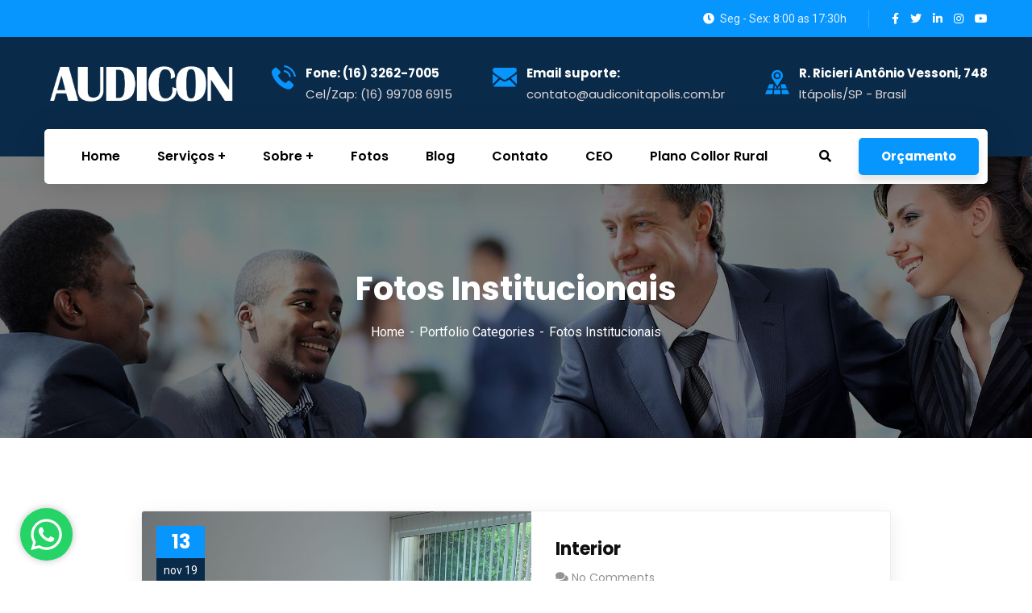

--- FILE ---
content_type: text/html; charset=UTF-8
request_url: https://audiconitapolis.com.br/portfolio-category/fotos-institucionais/
body_size: 15144
content:
<!doctype html>
<html lang="pt-BR">
<head>
    <meta charset="UTF-8">
    <meta name="viewport" content="width=device-width, initial-scale=1">
    <link rel="profile" href="//gmpg.org/xfn/11">
    <title>Fotos Institucionais &#8211; Audicon Itápolis</title>
<style type="text/css" media="screen">#ui-datepicker-div.booked_custom_date_picker table.ui-datepicker-calendar tbody td a.ui-state-active,#ui-datepicker-div.booked_custom_date_picker table.ui-datepicker-calendar tbody td a.ui-state-active:hover,body #booked-profile-page input[type=submit].button-primary:hover,body .booked-list-view button.button:hover, body .booked-list-view input[type=submit].button-primary:hover,body table.booked-calendar input[type=submit].button-primary:hover,body .booked-modal input[type=submit].button-primary:hover,body table.booked-calendar th,body table.booked-calendar thead,body table.booked-calendar thead th,body table.booked-calendar .booked-appt-list .timeslot .timeslot-people button:hover,body #booked-profile-page .booked-profile-header,body #booked-profile-page .booked-tabs li.active a,body #booked-profile-page .booked-tabs li.active a:hover,body #booked-profile-page .appt-block .google-cal-button > a:hover,#ui-datepicker-div.booked_custom_date_picker .ui-datepicker-header{ background:#c4f2d4 !important; }body #booked-profile-page input[type=submit].button-primary:hover,body table.booked-calendar input[type=submit].button-primary:hover,body .booked-list-view button.button:hover, body .booked-list-view input[type=submit].button-primary:hover,body .booked-modal input[type=submit].button-primary:hover,body table.booked-calendar th,body table.booked-calendar .booked-appt-list .timeslot .timeslot-people button:hover,body #booked-profile-page .booked-profile-header,body #booked-profile-page .appt-block .google-cal-button > a:hover{ border-color:#c4f2d4 !important; }body table.booked-calendar tr.days,body table.booked-calendar tr.days th,body .booked-calendarSwitcher.calendar,body #booked-profile-page .booked-tabs,#ui-datepicker-div.booked_custom_date_picker table.ui-datepicker-calendar thead,#ui-datepicker-div.booked_custom_date_picker table.ui-datepicker-calendar thead th{ background:#039146 !important; }body table.booked-calendar tr.days th,body #booked-profile-page .booked-tabs{ border-color:#039146 !important; }#ui-datepicker-div.booked_custom_date_picker table.ui-datepicker-calendar tbody td.ui-datepicker-today a,#ui-datepicker-div.booked_custom_date_picker table.ui-datepicker-calendar tbody td.ui-datepicker-today a:hover,body #booked-profile-page input[type=submit].button-primary,body table.booked-calendar input[type=submit].button-primary,body .booked-list-view button.button, body .booked-list-view input[type=submit].button-primary,body .booked-list-view button.button, body .booked-list-view input[type=submit].button-primary,body .booked-modal input[type=submit].button-primary,body table.booked-calendar .booked-appt-list .timeslot .timeslot-people button,body #booked-profile-page .booked-profile-appt-list .appt-block.approved .status-block,body #booked-profile-page .appt-block .google-cal-button > a,body .booked-modal p.booked-title-bar,body table.booked-calendar td:hover .date span,body .booked-list-view a.booked_list_date_picker_trigger.booked-dp-active,body .booked-list-view a.booked_list_date_picker_trigger.booked-dp-active:hover,.booked-ms-modal .booked-book-appt /* Multi-Slot Booking */{ background:#56c477; }body #booked-profile-page input[type=submit].button-primary,body table.booked-calendar input[type=submit].button-primary,body .booked-list-view button.button, body .booked-list-view input[type=submit].button-primary,body .booked-list-view button.button, body .booked-list-view input[type=submit].button-primary,body .booked-modal input[type=submit].button-primary,body #booked-profile-page .appt-block .google-cal-button > a,body table.booked-calendar .booked-appt-list .timeslot .timeslot-people button,body .booked-list-view a.booked_list_date_picker_trigger.booked-dp-active,body .booked-list-view a.booked_list_date_picker_trigger.booked-dp-active:hover{ border-color:#56c477; }body .booked-modal .bm-window p i.fa,body .booked-modal .bm-window a,body .booked-appt-list .booked-public-appointment-title,body .booked-modal .bm-window p.appointment-title,.booked-ms-modal.visible:hover .booked-book-appt{ color:#56c477; }.booked-appt-list .timeslot.has-title .booked-public-appointment-title { color:inherit; }</style><meta name='robots' content='max-image-preview:large' />
<link rel='dns-prefetch' href='//fonts.googleapis.com' />
<link rel='dns-prefetch' href='//s.w.org' />
<link rel="alternate" type="application/rss+xml" title="Feed para Audicon Itápolis &raquo;" href="https://audiconitapolis.com.br/feed/" />
<link rel="alternate" type="application/rss+xml" title="Feed de comentários para Audicon Itápolis &raquo;" href="https://audiconitapolis.com.br/comments/feed/" />
<link rel="alternate" type="application/rss+xml" title="Feed para Audicon Itápolis &raquo; Fotos Institucionais Portfolio Category" href="https://audiconitapolis.com.br/portfolio-category/fotos-institucionais/feed/" />
		<script type="text/javascript">
			window._wpemojiSettings = {"baseUrl":"https:\/\/s.w.org\/images\/core\/emoji\/13.1.0\/72x72\/","ext":".png","svgUrl":"https:\/\/s.w.org\/images\/core\/emoji\/13.1.0\/svg\/","svgExt":".svg","source":{"concatemoji":"https:\/\/audiconitapolis.com.br\/wp-includes\/js\/wp-emoji-release.min.js?ver=000ab202f44e6c96f340a73d781727d3"}};
			!function(e,a,t){var n,r,o,i=a.createElement("canvas"),p=i.getContext&&i.getContext("2d");function s(e,t){var a=String.fromCharCode;p.clearRect(0,0,i.width,i.height),p.fillText(a.apply(this,e),0,0);e=i.toDataURL();return p.clearRect(0,0,i.width,i.height),p.fillText(a.apply(this,t),0,0),e===i.toDataURL()}function c(e){var t=a.createElement("script");t.src=e,t.defer=t.type="text/javascript",a.getElementsByTagName("head")[0].appendChild(t)}for(o=Array("flag","emoji"),t.supports={everything:!0,everythingExceptFlag:!0},r=0;r<o.length;r++)t.supports[o[r]]=function(e){if(!p||!p.fillText)return!1;switch(p.textBaseline="top",p.font="600 32px Arial",e){case"flag":return s([127987,65039,8205,9895,65039],[127987,65039,8203,9895,65039])?!1:!s([55356,56826,55356,56819],[55356,56826,8203,55356,56819])&&!s([55356,57332,56128,56423,56128,56418,56128,56421,56128,56430,56128,56423,56128,56447],[55356,57332,8203,56128,56423,8203,56128,56418,8203,56128,56421,8203,56128,56430,8203,56128,56423,8203,56128,56447]);case"emoji":return!s([10084,65039,8205,55357,56613],[10084,65039,8203,55357,56613])}return!1}(o[r]),t.supports.everything=t.supports.everything&&t.supports[o[r]],"flag"!==o[r]&&(t.supports.everythingExceptFlag=t.supports.everythingExceptFlag&&t.supports[o[r]]);t.supports.everythingExceptFlag=t.supports.everythingExceptFlag&&!t.supports.flag,t.DOMReady=!1,t.readyCallback=function(){t.DOMReady=!0},t.supports.everything||(n=function(){t.readyCallback()},a.addEventListener?(a.addEventListener("DOMContentLoaded",n,!1),e.addEventListener("load",n,!1)):(e.attachEvent("onload",n),a.attachEvent("onreadystatechange",function(){"complete"===a.readyState&&t.readyCallback()})),(n=t.source||{}).concatemoji?c(n.concatemoji):n.wpemoji&&n.twemoji&&(c(n.twemoji),c(n.wpemoji)))}(window,document,window._wpemojiSettings);
		</script>
		<style type="text/css">
img.wp-smiley,
img.emoji {
	display: inline !important;
	border: none !important;
	box-shadow: none !important;
	height: 1em !important;
	width: 1em !important;
	margin: 0 .07em !important;
	vertical-align: -0.1em !important;
	background: none !important;
	padding: 0 !important;
}
</style>
	<link rel='stylesheet' id='sb_instagram_styles-css'  href='https://audiconitapolis.com.br/wp-content/plugins/instagram-feed/css/sbi-styles.min.css?ver=2.9.5' type='text/css' media='all' />
<link rel='stylesheet' id='wp-block-library-css'  href='https://audiconitapolis.com.br/wp-includes/css/dist/block-library/style.min.css?ver=000ab202f44e6c96f340a73d781727d3' type='text/css' media='all' />
<link rel='stylesheet' id='booked-icons-css'  href='https://audiconitapolis.com.br/wp-content/plugins/booked/assets/css/icons.css?ver=2.3' type='text/css' media='all' />
<link rel='stylesheet' id='booked-tooltipster-css'  href='https://audiconitapolis.com.br/wp-content/plugins/booked/assets/js/tooltipster/css/tooltipster.css?ver=3.3.0' type='text/css' media='all' />
<link rel='stylesheet' id='booked-tooltipster-theme-css'  href='https://audiconitapolis.com.br/wp-content/plugins/booked/assets/js/tooltipster/css/themes/tooltipster-light.css?ver=3.3.0' type='text/css' media='all' />
<link rel='stylesheet' id='booked-animations-css'  href='https://audiconitapolis.com.br/wp-content/plugins/booked/assets/css/animations.css?ver=2.3' type='text/css' media='all' />
<link rel='stylesheet' id='booked-css-css'  href='https://audiconitapolis.com.br/wp-content/plugins/booked/dist/booked.css?ver=2.3' type='text/css' media='all' />
<link rel='stylesheet' id='ct-main-css-css'  href='https://audiconitapolis.com.br/wp-content/plugins/case-theme-core/assets/css/main.css?ver=1.0.0' type='text/css' media='all' />
<link rel='stylesheet' id='progressbar-lib-css-css'  href='https://audiconitapolis.com.br/wp-content/plugins/case-theme-core/assets/css/lib/progressbar.min.css?ver=0.7.1' type='text/css' media='all' />
<link rel='stylesheet' id='oc-css-css'  href='https://audiconitapolis.com.br/wp-content/plugins/case-theme-core/assets/css/lib/owl.carousel.min.css?ver=2.2.1' type='text/css' media='all' />
<link rel='stylesheet' id='ct-font-awesome-css'  href='https://audiconitapolis.com.br/wp-content/plugins/case-theme-core/assets/plugin/font-awesome/css/font-awesome.min.css?ver=4.7.0' type='text/css' media='all' />
<link rel='stylesheet' id='remodal-css'  href='https://audiconitapolis.com.br/wp-content/plugins/case-theme-user/acess/css/remodal.css?ver=000ab202f44e6c96f340a73d781727d3' type='text/css' media='all' />
<link rel='stylesheet' id='remodal-default-theme-css'  href='https://audiconitapolis.com.br/wp-content/plugins/case-theme-user/acess/css/remodal-default-theme.css?ver=000ab202f44e6c96f340a73d781727d3' type='text/css' media='all' />
<link rel='stylesheet' id='cf7mls-css'  href='https://audiconitapolis.com.br/wp-content/plugins/contact-form-7-multi-step/assets/frontend/css/cf7mls.css?ver=2.5.4' type='text/css' media='all' />
<link rel='stylesheet' id='cf7mls_progress_bar-css'  href='https://audiconitapolis.com.br/wp-content/plugins/contact-form-7-multi-step/assets/frontend/css/progress_bar.css?ver=2.5.4' type='text/css' media='all' />
<link rel='stylesheet' id='cf7mls_animate-css'  href='https://audiconitapolis.com.br/wp-content/plugins/contact-form-7-multi-step/assets/frontend/animate/animate.min.css?ver=2.5.4' type='text/css' media='all' />
<link rel='stylesheet' id='contact-form-7-css'  href='https://audiconitapolis.com.br/wp-content/plugins/contact-form-7/includes/css/styles.css?ver=5.5.2' type='text/css' media='all' />
<style id='contact-form-7-inline-css' type='text/css'>
.wpcf7 .wpcf7-recaptcha iframe {margin-bottom: 0;}.wpcf7 .wpcf7-recaptcha[data-align="center"] > div {margin: 0 auto;}.wpcf7 .wpcf7-recaptcha[data-align="right"] > div {margin: 0 0 0 auto;}
</style>
<link rel='stylesheet' id='bootstrap-css'  href='https://audiconitapolis.com.br/wp-content/themes/consultio/assets/css/bootstrap.min.css?ver=4.0.0' type='text/css' media='all' />
<link rel='stylesheet' id='font-awesome-css'  href='https://audiconitapolis.com.br/wp-content/plugins/elementor/assets/lib/font-awesome/css/font-awesome.min.css?ver=4.7.0' type='text/css' media='all' />
<link rel='stylesheet' id='font-awesome-v5-css'  href='https://audiconitapolis.com.br/wp-content/themes/consultio/assets/css/font-awesome5.min.css?ver=5.8.0' type='text/css' media='all' />
<link rel='stylesheet' id='font-flaticon-css'  href='https://audiconitapolis.com.br/wp-content/themes/consultio/assets/css/flaticon.css?ver=2.7.0' type='text/css' media='all' />
<link rel='stylesheet' id='font-flaticon-v2-css'  href='https://audiconitapolis.com.br/wp-content/themes/consultio/assets/css/flaticon-v2.css?ver=2.7.0' type='text/css' media='all' />
<link rel='stylesheet' id='font-flaticon-v3-css'  href='https://audiconitapolis.com.br/wp-content/themes/consultio/assets/css/flaticon-v3.css?ver=2.7.0' type='text/css' media='all' />
<link rel='stylesheet' id='font-flaticon-v4-css'  href='https://audiconitapolis.com.br/wp-content/themes/consultio/assets/css/flaticon-v4.css?ver=2.7.0' type='text/css' media='all' />
<link rel='stylesheet' id='font-flaticon-v5-css'  href='https://audiconitapolis.com.br/wp-content/themes/consultio/assets/css/flaticon-v5.css?ver=2.7.0' type='text/css' media='all' />
<link rel='stylesheet' id='font-flaticon-v6-css'  href='https://audiconitapolis.com.br/wp-content/themes/consultio/assets/css/flaticon-v6.css?ver=2.7.0' type='text/css' media='all' />
<link rel='stylesheet' id='font-flaticon-v7-css'  href='https://audiconitapolis.com.br/wp-content/themes/consultio/assets/css/flaticon-v7.css?ver=2.7.0' type='text/css' media='all' />
<link rel='stylesheet' id='font-material-icon-css'  href='https://audiconitapolis.com.br/wp-content/themes/consultio/assets/css/material-design-iconic-font.min.css?ver=2.2.0' type='text/css' media='all' />
<link rel='stylesheet' id='magnific-popup-css'  href='https://audiconitapolis.com.br/wp-content/themes/consultio/assets/css/magnific-popup.css?ver=1.0.0' type='text/css' media='all' />
<link rel='stylesheet' id='animate-css'  href='https://audiconitapolis.com.br/wp-content/themes/consultio/assets/css/animate.css?ver=1.0.0' type='text/css' media='all' />
<link rel='stylesheet' id='consultio-theme-css'  href='https://audiconitapolis.com.br/wp-content/themes/consultio/assets/css/theme.css?ver=2.7.0' type='text/css' media='all' />
<style id='consultio-theme-inline-css' type='text/css'>
		@media screen and (min-width: 1200px) {
			#ct-header-wrap #ct-header:not(.h-fixed) { background-color: #0a2b49 !important; }#ct-header-wrap.ct-header-layout1 #ct-header:not(.h-fixed) { background-color: transparent !important; }#ct-header-wrap.ct-header-layout1 #ct-header:not(.h-fixed) .ct-header-navigation-bg { background-color: #0a2b49 !important; }#ct-header-wrap .ct-header-branding a img { max-height: 65px !important; }#ct-header-wrap .ct-header-main.h-fixed .ct-header-branding a img { max-height: 59px !important; }		}
        @media screen and (max-width: 1199px) {
		        }
        		@media screen and (min-width: 1200px) {
				}
		
</style>
<link rel='stylesheet' id='consultio-style-css'  href='https://audiconitapolis.com.br/wp-content/themes/consultio/style.css?ver=000ab202f44e6c96f340a73d781727d3' type='text/css' media='all' />
<link rel='stylesheet' id='consultio-google-fonts-css'  href='//fonts.googleapis.com/css?family=Roboto%3A300%2C400%2C400i%2C500%2C500i%2C600%2C600i%2C700%2C700i%7CPoppins%3A300%2C400%2C400i%2C500%2C500i%2C600%2C600i%2C700%2C700i%7CPlayfair+Display%3A400%2C400i%2C700%2C700i%2C800%2C900%7CMuli%3A400%7CLato%3A400%7CBarlow%3A400%7CNunito+Sans%3A400%2C600%2C700%2C900%7CKalam%3A400%7CRubik%3A400&#038;subset=latin%2Clatin-ext&#038;ver=000ab202f44e6c96f340a73d781727d3' type='text/css' media='all' />
<link rel='stylesheet' id='meks-flickr-widget-css'  href='https://audiconitapolis.com.br/wp-content/plugins/meks-simple-flickr-widget/css/style.css?ver=1.2' type='text/css' media='all' />
<link rel='stylesheet' id='newsletter-css'  href='https://audiconitapolis.com.br/wp-content/plugins/newsletter/style.css?ver=7.3.1' type='text/css' media='all' />
<script type='text/javascript' src='https://audiconitapolis.com.br/wp-includes/js/jquery/jquery.min.js?ver=3.6.0' id='jquery-core-js'></script>
<script type='text/javascript' src='https://audiconitapolis.com.br/wp-includes/js/jquery/jquery-migrate.min.js?ver=3.3.2' id='jquery-migrate-js'></script>
<script type='text/javascript' src='https://audiconitapolis.com.br/wp-content/plugins/case-theme-core/assets/js/main.js?ver=1.0.0' id='ct-main-js-js'></script>
<script type='text/javascript' src='https://audiconitapolis.com.br/wp-content/themes/consultio/elementor/js/ct-inline-css.js?ver=2.7.0' id='ct-inline-css-js-js'></script>
<link rel="https://api.w.org/" href="https://audiconitapolis.com.br/wp-json/" /><link rel="alternate" type="application/json" href="https://audiconitapolis.com.br/wp-json/wp/v2/portfolio-category/19" /><link rel="EditURI" type="application/rsd+xml" title="RSD" href="https://audiconitapolis.com.br/xmlrpc.php?rsd" />
<link rel="wlwmanifest" type="application/wlwmanifest+xml" href="https://audiconitapolis.com.br/wp-includes/wlwmanifest.xml" /> 

<meta name="framework" content="Redux 4.3.1" /><style type="text/css">div[id^="wpcf7-f5005-p"] button.cf7mls_next {   }div[id^="wpcf7-f5005-p"] button.cf7mls_back {   }div[id^="wpcf7-f5003-p"] button.cf7mls_next {   }div[id^="wpcf7-f5003-p"] button.cf7mls_back {   }div[id^="wpcf7-f3851-p"] button.cf7mls_next {   }div[id^="wpcf7-f3851-p"] button.cf7mls_back {   }div[id^="wpcf7-f3823-p"] button.cf7mls_next {   }div[id^="wpcf7-f3823-p"] button.cf7mls_back {   }div[id^="wpcf7-f1615-p"] button.cf7mls_next {   }div[id^="wpcf7-f1615-p"] button.cf7mls_back {   }div[id^="wpcf7-f91-p"] button.cf7mls_next {   }div[id^="wpcf7-f91-p"] button.cf7mls_back {   }</style><script id='pixel-script-poptin' src='https://cdn.popt.in/pixel.js?id=fe807b602aca6' async='true'></script> <!-- Google tag (gtag.js) -->
<script async src="https://www.googletagmanager.com/gtag/js?id=G-46QY8Q98SZ">
</script>
<script>
  window.dataLayer = window.dataLayer || [];
  function gtag(){dataLayer.push(arguments);}
  gtag('js', new Date());

  gtag('config', 'G-46QY8Q98SZ');
</script><link rel="icon" type="image/png" href="https://audiconitapolis.com.br/wp-content/uploads/2021/11/ico.png"/><meta name="generator" content="Powered by Slider Revolution 6.5.7 - responsive, Mobile-Friendly Slider Plugin for WordPress with comfortable drag and drop interface." />
<script type="text/javascript">function setREVStartSize(e){
			//window.requestAnimationFrame(function() {				 
				window.RSIW = window.RSIW===undefined ? window.innerWidth : window.RSIW;	
				window.RSIH = window.RSIH===undefined ? window.innerHeight : window.RSIH;	
				try {								
					var pw = document.getElementById(e.c).parentNode.offsetWidth,
						newh;
					pw = pw===0 || isNaN(pw) ? window.RSIW : pw;
					e.tabw = e.tabw===undefined ? 0 : parseInt(e.tabw);
					e.thumbw = e.thumbw===undefined ? 0 : parseInt(e.thumbw);
					e.tabh = e.tabh===undefined ? 0 : parseInt(e.tabh);
					e.thumbh = e.thumbh===undefined ? 0 : parseInt(e.thumbh);
					e.tabhide = e.tabhide===undefined ? 0 : parseInt(e.tabhide);
					e.thumbhide = e.thumbhide===undefined ? 0 : parseInt(e.thumbhide);
					e.mh = e.mh===undefined || e.mh=="" || e.mh==="auto" ? 0 : parseInt(e.mh,0);		
					if(e.layout==="fullscreen" || e.l==="fullscreen") 						
						newh = Math.max(e.mh,window.RSIH);					
					else{					
						e.gw = Array.isArray(e.gw) ? e.gw : [e.gw];
						for (var i in e.rl) if (e.gw[i]===undefined || e.gw[i]===0) e.gw[i] = e.gw[i-1];					
						e.gh = e.el===undefined || e.el==="" || (Array.isArray(e.el) && e.el.length==0)? e.gh : e.el;
						e.gh = Array.isArray(e.gh) ? e.gh : [e.gh];
						for (var i in e.rl) if (e.gh[i]===undefined || e.gh[i]===0) e.gh[i] = e.gh[i-1];
											
						var nl = new Array(e.rl.length),
							ix = 0,						
							sl;					
						e.tabw = e.tabhide>=pw ? 0 : e.tabw;
						e.thumbw = e.thumbhide>=pw ? 0 : e.thumbw;
						e.tabh = e.tabhide>=pw ? 0 : e.tabh;
						e.thumbh = e.thumbhide>=pw ? 0 : e.thumbh;					
						for (var i in e.rl) nl[i] = e.rl[i]<window.RSIW ? 0 : e.rl[i];
						sl = nl[0];									
						for (var i in nl) if (sl>nl[i] && nl[i]>0) { sl = nl[i]; ix=i;}															
						var m = pw>(e.gw[ix]+e.tabw+e.thumbw) ? 1 : (pw-(e.tabw+e.thumbw)) / (e.gw[ix]);					
						newh =  (e.gh[ix] * m) + (e.tabh + e.thumbh);
					}
					var el = document.getElementById(e.c);
					if (el!==null && el) el.style.height = newh+"px";					
					el = document.getElementById(e.c+"_wrapper");
					if (el!==null && el) {
						el.style.height = newh+"px";
						el.style.display = "block";
					}
				} catch(e){
					console.log("Failure at Presize of Slider:" + e)
				}					   
			//});
		  };</script>
<style id="ct_theme_options-dynamic-css" title="dynamic-css" class="redux-options-output">.ct-main-menu > li > a, body .ct-main-menu .sub-menu li a{font-display:swap;}body #pagetitle{background-image:url('https://audiconitapolis.com.br/wp-content/uploads/2020/05/bg-page-title-u.jpg');}body #pagetitle{padding-top:140px;padding-bottom:116px;}a{color:#0795fe;}a:hover{color:#002f87;}a:active{color:#002f87;}body{font-display:swap;}h1,.h1,.text-heading{font-display:swap;}h2,.h2{font-display:swap;}h3,.h3{font-display:swap;}h4,.h4{font-display:swap;}h5,.h5{font-display:swap;}h6,.h6{font-display:swap;}</style></head>

<body data-rsssl=1 class="archive tax-portfolio-category term-fotos-institucionais term-19 hfeed redux-page  site-h21 body-default-font heading-default-font header-sticky  ct-gradient-same  btn-type-normal  fixed-footer  mobile-header-light elementor-default elementor-kit-5490">
        <div id="page" class="site">
        <header id="ct-masthead">
    <div id="ct-header-wrap" class="ct-header-layout21 fixed-height is-sticky ">
        
                    <div id="ct-header-top" class="ct-header-top11">
                <div class="container">
                    <div class="row">
                                                <div class="ct-header-top-holder">
                                                            <div class="ct-header-time">
                                    <i class="fac fac-clock"></i>
                                    <span>Seg - Sex: 8:00 as 17:30h</span>
                                </div>
                                                        <div class="ct-header-social">
                                <a href="https://www.facebook.com/Audicon-Contabilidade-103067025637406" target="_blank"><i class="fab fac-facebook-f"></i></a><a href="https://twitter.com/AudiconContabi1" target="_blank"><i class="fab fac-twitter"></i></a><a href="https://www.linkedin.com/in/joel-audicon-20b231231/" target="_blank"><i class="fab fac-linkedin-in"></i></a><a href="https://www.instagram.com/audiconcontabilidadeitapolis/" target="_blank"><i class="fab fac-instagram"></i></a><a href="https://www.youtube.com/@AudiconContabilidade" target="_blank"><i class="fab fac-youtube"></i></a>                            </div>
                        </div>
                    </div>
                </div>
            </div>
                
        <div id="ct-header-middle">
            <div class="container">
                <div class="row">
                    <div class="ct-header-branding">
                        <a class="logo-dark" href="https://audiconitapolis.com.br/" title="Audicon Itápolis" rel="home"><img src="https://audiconitapolis.com.br/wp-content/uploads/2021/11/logo2.png" alt="Audicon Itápolis"/></a><a class="logo-light" href="https://audiconitapolis.com.br/" title="Audicon Itápolis" rel="home"><img src="https://audiconitapolis.com.br/wp-content/uploads/2021/11/logo1.png" alt="Audicon Itápolis"/></a><a class="logo-mobile" href="https://audiconitapolis.com.br/" title="Audicon Itápolis" rel="home"><img src="https://audiconitapolis.com.br/wp-content/uploads/2021/11/logo2.png" alt="Audicon Itápolis"/></a>                    </div>
                    <div class="ct-header-holder">
                                                    <div class="ct-header-info-item ct-header-call">
                                <div class="h-item-icon">
                                    <i class="flaticon-telephone text-gradient"></i>
                                </div>
                                <div class="h-item-meta">
                                    <label>Fone: (16) 3262-7005</label>
                                    <span>Cel/Zap: (16) 99708 6915</span>
                                </div>
                                                                    <a href="tel:+1632627005" target="_blank" class="h-item-link"></a>
                                                            </div>
                                                                            <div class="ct-header-info-item ct-header-call">
                                <div class="h-item-icon">
                                    <i class="flaticon-black-back-closed-envelope-shape text-gradient"></i>
                                </div>
                                <div class="h-item-meta">
                                    <label>Email suporte:</label>
                                    <a href="mailto:contato@audiconitapolis.com.br">contato@audiconitapolis.com.br</a>
                                </div>
                                                                    <a href="mailto:contato@audiconitapolis.com.br" target="_blank" class="h-item-link"></a>
                                                            </div>
                                                                            <div class="ct-header-info-item ct-header-address">
                                <div class="h-item-icon">
                                    <i class="flaticon-map text-gradient"></i>
                                </div>
                                <div class="h-item-meta">
                                    <label> R. Ricieri Antônio Vessoni, 748</label>
                                    <span>Itápolis/SP - Brasil</span>
                                </div>
                                                                    <a href="#" target="_blank" class="h-item-link"></a>
                                                            </div>
                                            </div>
                </div>
            </div>
        </div>
        <div id="ct-header" class="ct-header-main">
            <div class="container">
                <div class="row">
                    <div class="ct-header-branding">
                        <a class="logo-dark" href="https://audiconitapolis.com.br/" title="Audicon Itápolis" rel="home"><img src="https://audiconitapolis.com.br/wp-content/uploads/2021/11/logo2.png" alt="Audicon Itápolis"/></a><a class="logo-light" href="https://audiconitapolis.com.br/" title="Audicon Itápolis" rel="home"><img src="https://audiconitapolis.com.br/wp-content/uploads/2021/11/logo1.png" alt="Audicon Itápolis"/></a><a class="logo-mobile" href="https://audiconitapolis.com.br/" title="Audicon Itápolis" rel="home"><img src="https://audiconitapolis.com.br/wp-content/uploads/2021/11/logo2.png" alt="Audicon Itápolis"/></a>                    </div>
                    <div class="ct-header-navigation">
                        <nav class="ct-main-navigation">
                            <div class="ct-main-navigation-inner">
                                                                    <div class="ct-logo-mobile">
                                        <a href="" title="" rel="home"><img src="https://audiconitapolis.com.br/wp-content/uploads/2021/11/logo2.png" alt=""/></a>
                                    </div>
                                                                    <div class="header-mobile-search">
        <form role="search" method="get" action="https://audiconitapolis.com.br/">
            <input type="text" placeholder="Pesquisar" name="s" class="search-field" />
            <button type="submit" class="search-submit"><i class="fac fac-search"></i></button>
        </form>
    </div>
                                <ul id="menu-main-menu" class="ct-main-menu sub-hover children-plus clearfix"><li id="menu-item-5345" class="menu-item menu-item-type-custom menu-item-object-custom menu-item-home menu-item-5345"><a href="https://audiconitapolis.com.br"><span>Home</span></a></li>
<li id="menu-item-6729" class="menu-item menu-item-type-post_type menu-item-object-page menu-item-has-children menu-item-6729"><a href="https://audiconitapolis.com.br/servicos/"><span>Serviços</span></a>
<ul class="sub-menu">
	<li id="menu-item-5487" class="menu-item menu-item-type-post_type menu-item-object-service menu-item-5487"><a href="https://audiconitapolis.com.br/service/contabilidade-em-geral/"><span>Contabilidade em Geral</span></a></li>
	<li id="menu-item-5480" class="menu-item menu-item-type-post_type menu-item-object-service menu-item-5480"><a href="https://audiconitapolis.com.br/service/pericias/"><span>Perícias</span></a></li>
	<li id="menu-item-5481" class="menu-item menu-item-type-post_type menu-item-object-service menu-item-5481"><a href="https://audiconitapolis.com.br/service/auditorias/"><span>Auditorias</span></a></li>
	<li id="menu-item-5460" class="menu-item menu-item-type-post_type menu-item-object-service menu-item-5460"><a href="https://audiconitapolis.com.br/service/calculos-contabeis/"><span>Cálculos Contábeis e Judiciais</span></a></li>
</ul>
</li>
<li id="menu-item-5341" class="menu-item menu-item-type-custom menu-item-object-custom menu-item-has-children menu-item-5341"><a href="https://audiconitapolis.com.br/sobre/"><span>Sobre</span></a>
<ul class="sub-menu">
	<li id="menu-item-5362" class="menu-item menu-item-type-post_type menu-item-object-page menu-item-5362"><a href="https://audiconitapolis.com.br/sobre/"><span>Quem somos</span></a></li>
	<li id="menu-item-6848" class="menu-item menu-item-type-post_type menu-item-object-page menu-item-6848"><a href="https://audiconitapolis.com.br/servicos/"><span>Nossos Serviços</span></a></li>
	<li id="menu-item-5361" class="menu-item menu-item-type-post_type menu-item-object-page menu-item-5361"><a href="https://audiconitapolis.com.br/equipe/"><span>Nossa Equipe</span></a></li>
	<li id="menu-item-7095" class="menu-item menu-item-type-custom menu-item-object-custom menu-item-has-children menu-item-7095"><a href="#"><span>Redes Sociais</span></a>
	<ul class="sub-menu">
		<li id="menu-item-7096" class="menu-item menu-item-type-custom menu-item-object-custom menu-item-7096"><a href="https://www.facebook.com/Audicon-Contabilidade-103067025637406"><span>Facebook</span></a></li>
		<li id="menu-item-7102" class="menu-item menu-item-type-custom menu-item-object-custom menu-item-7102"><a href="https://www.instagram.com/audiconcontabilidadeitapolis/"><span>Instagram</span></a></li>
		<li id="menu-item-7795" class="menu-item menu-item-type-custom menu-item-object-custom menu-item-7795"><a href="https://www.youtube.com/@AudiconContabilidade"><span>YouTube</span></a></li>
		<li id="menu-item-7103" class="menu-item menu-item-type-custom menu-item-object-custom menu-item-7103"><a href="https://twitter.com/AudiconContabi1"><span>X-Twitter</span></a></li>
		<li id="menu-item-7108" class="menu-item menu-item-type-custom menu-item-object-custom menu-item-7108"><a href="https://www.linkedin.com/in/joel-audicon-20b231231/"><span>Linkedin</span></a></li>
	</ul>
</li>
	<li id="menu-item-5359" class="menu-item menu-item-type-post_type menu-item-object-page menu-item-5359"><a href="https://audiconitapolis.com.br/planos-de-servicos/"><span>Planos de Serviços</span></a></li>
	<li id="menu-item-6943" class="menu-item menu-item-type-custom menu-item-object-custom menu-item-has-children menu-item-6943"><a href="#"><span>Institucional</span></a>
	<ul class="sub-menu">
		<li id="menu-item-6939" class="menu-item menu-item-type-custom menu-item-object-custom menu-item-6939"><a href="https://audiconitapolis.com.br/case-study/missao/"><span>Missão</span></a></li>
		<li id="menu-item-6940" class="menu-item menu-item-type-custom menu-item-object-custom menu-item-6940"><a href="https://audiconitapolis.com.br/case-study/visao/"><span>Visão</span></a></li>
		<li id="menu-item-6941" class="menu-item menu-item-type-custom menu-item-object-custom menu-item-6941"><a href="https://audiconitapolis.com.br/case-study/valores/"><span>Valores</span></a></li>
		<li id="menu-item-6978" class="menu-item menu-item-type-custom menu-item-object-custom menu-item-6978"><a href="https://audiconitapolis.com.br/case-study/codigo-de-etica-e-conduta/"><span>Código de Ética</span></a></li>
	</ul>
</li>
</ul>
</li>
<li id="menu-item-5386" class="menu-item menu-item-type-post_type menu-item-object-page menu-item-5386"><a href="https://audiconitapolis.com.br/fotos-da-empresa/"><span>Fotos</span></a></li>
<li id="menu-item-5369" class="menu-item menu-item-type-post_type menu-item-object-page menu-item-5369"><a href="https://audiconitapolis.com.br/blog/"><span>Blog</span></a></li>
<li id="menu-item-5363" class="menu-item menu-item-type-post_type menu-item-object-page menu-item-5363"><a href="https://audiconitapolis.com.br/contato/"><span>Contato</span></a></li>
<li id="menu-item-6731" class="menu-item menu-item-type-post_type menu-item-object-page menu-item-6731"><a href="https://audiconitapolis.com.br/joel-ribeiro-dos-reis/"><span>CEO</span></a></li>
<li id="menu-item-7688" class="menu-item menu-item-type-post_type menu-item-object-page menu-item-7688"><a href="https://audiconitapolis.com.br/plano-collor/" class="is-one-page"><span>Plano Collor Rural</span></a></li>
</ul>                                <div class="ct-header-holder ct-header-holder-mobile">
                                                                            <div class="ct-header-info-item ct-header-call">
                                            <div class="h-item-icon">
                                                <i class="flaticon-telephone text-gradient"></i>
                                            </div>
                                            <div class="h-item-meta">
                                                <label>Fone: (16) 3262-7005</label>
                                                <span>Cel/Zap: (16) 99708 6915</span>
                                            </div>
                                                                                            <a href="tel:+1632627005" target="_blank" class="h-item-link"></a>
                                                                                    </div>
                                                                                                                <div class="ct-header-info-item ct-header-call">
                                            <div class="h-item-icon">
                                                <i class="flaticon-black-back-closed-envelope-shape text-gradient"></i>
                                            </div>
                                            <div class="h-item-meta">
                                                <label>Email suporte:</label>
                                                <a href="mailto:contato@audiconitapolis.com.br">contato@audiconitapolis.com.br</a>
                                            </div>
                                                                                            <a href="mailto:contato@audiconitapolis.com.br" target="_blank" class="h-item-link"></a>
                                                                                    </div>
                                                                                                                <div class="ct-header-info-item ct-header-address">
                                            <div class="h-item-icon">
                                                <i class="flaticon-map text-gradient"></i>
                                            </div>
                                            <div class="h-item-meta">
                                                <label> R. Ricieri Antônio Vessoni, 748</label>
                                                <span>Itápolis/SP - Brasil</span>
                                            </div>
                                                                                            <a href="#" target="_blank" class="h-item-link"></a>
                                                                                    </div>
                                                                    </div>
                                                                    <div class="ct-header-button-mobile">
                                        <a class="btn btn-default btn-effect" href="https://audiconitapolis.com.br/orcamento/" target="_self">Orçamento</a>
                                    </div>
                                                            </div>
                        </nav>
                        <div class="ct-header-meta">
                                                            <div class="header-right-item h-btn-search"><i class="fac fac-search"></i></div>
                                                                                                                    <div class="header-right-item ct-header-btn">
                                    <a class="btn btn-default btn-effect" href="https://audiconitapolis.com.br/orcamento/" target="_self">Orçamento</a>
                                </div>
                                                    </div>
                    </div>
                </div>
            </div>
            <div id="ct-menu-mobile">
                                <span class="btn-nav-mobile open-menu">
                    <span></span>
                </span>
            </div>
        </div>
    </div>
</header>    <div id="pagetitle" class="page-title bg-image ">
        <div class="container">
            <div class="page-title-inner">
                
                <div class="page-title-holder">
                                        <h1 class="page-title">Fotos Institucionais</h1>                </div>

                                    <ul class="ct-breadcrumb"><li><a class="breadcrumb-entry" href="https://audiconitapolis.com.br/">Home</a></li><li><span class="breadcrumb-entry">Portfolio Categories</span></li><li><span class="breadcrumb-entry">Fotos Institucionais</span></li></ul>                            </div>
        </div>
    </div>
        <div id="content" class="site-content">
        	<div class="content-inner">

<div class="container content-container">

    <div class="row content-row">
        <div id="primary" class="col-12">
            <main id="main" class="site-main">
                <article id="post-579" class="single-hentry archive post-579 portfolio type-portfolio status-publish has-post-thumbnail hentry portfolio-category-fotos-institucionais">
    
    <div class="entry-featured">            <a href="https://audiconitapolis.com.br/portfolio/interior/" style="background-image: url(https://audiconitapolis.com.br/wp-content/uploads/2019/11/fotoe.jpg);"><img width="1000" height="665" src="https://audiconitapolis.com.br/wp-content/uploads/2019/11/fotoe.jpg" class="attachment-full size-full wp-post-image" alt="" srcset="https://audiconitapolis.com.br/wp-content/uploads/2019/11/fotoe.jpg 1000w, https://audiconitapolis.com.br/wp-content/uploads/2019/11/fotoe-300x200.jpg 300w, https://audiconitapolis.com.br/wp-content/uploads/2019/11/fotoe-768x511.jpg 768w" sizes="(max-width: 1000px) 100vw, 1000px" /></a>
                            <div class="entry-date">
                    <span>13</span>
                    <span>nov 19</span>
                </div>
                    </div>    <div class="entry-body">
        <div class="entry-holder">
            <h2 class="entry-title">
                <a href="https://audiconitapolis.com.br/portfolio/interior/">
                                        Interior                </a>
            </h2>
                        <ul class="entry-meta">
                                                                                    <li class="item-comment"><i class="fac fac-comments"></i><a href="https://audiconitapolis.com.br/portfolio/interior/">No Comments</a></li>
                            </ul>
                    <div class="entry-excerpt">
                Portfolio Look how wonderful work we have done! At vero eos et accusamus et iusto odio digni goiku ssimos ducimus qui blanditiis praese. Ntium voluum deleniti atque corrupti quos. Data Analytics Dut perspiciatis unde omnis iste natus error sit voluptatems accusantium doloremqu laudan tiums ut, totams se aperiam, eaque ipsa quae ab illo inventore veritatis [&hellip;]            </div>
            <div class="entry-readmore">
                <a href="https://audiconitapolis.com.br/portfolio/interior/" class="btn-text text-gradient">
                    <i class="fac fac-angle-right"></i>
                    <span>Leia mais</span>
                </a>
            </div>
        </div>
    </div>
</article><!-- #post --><article id="post-571" class="single-hentry archive post-571 portfolio type-portfolio status-publish has-post-thumbnail hentry portfolio-category-fotos-institucionais">
    
    <div class="entry-featured">            <a href="https://audiconitapolis.com.br/portfolio/institucional/" style="background-image: url(https://audiconitapolis.com.br/wp-content/uploads/2019/11/fotoe3.jpg);"><img width="1000" height="665" src="https://audiconitapolis.com.br/wp-content/uploads/2019/11/fotoe3.jpg" class="attachment-full size-full wp-post-image" alt="" srcset="https://audiconitapolis.com.br/wp-content/uploads/2019/11/fotoe3.jpg 1000w, https://audiconitapolis.com.br/wp-content/uploads/2019/11/fotoe3-300x200.jpg 300w, https://audiconitapolis.com.br/wp-content/uploads/2019/11/fotoe3-768x511.jpg 768w" sizes="(max-width: 1000px) 100vw, 1000px" /></a>
                            <div class="entry-date">
                    <span>13</span>
                    <span>nov 19</span>
                </div>
                    </div>    <div class="entry-body">
        <div class="entry-holder">
            <h2 class="entry-title">
                <a href="https://audiconitapolis.com.br/portfolio/institucional/">
                                        Institucional                </a>
            </h2>
                        <ul class="entry-meta">
                                                                                    <li class="item-comment"><i class="fac fac-comments"></i><a href="https://audiconitapolis.com.br/portfolio/institucional/">No Comments</a></li>
                            </ul>
                    <div class="entry-excerpt">
                Portfolio Look how wonderful work we have done! At vero eos et accusamus et iusto odio digni goiku ssimos ducimus qui blanditiis praese. Ntium voluum deleniti atque corrupti quos. Financial Analysis Dut perspiciatis unde omnis iste natus error sit voluptatems accusantium doloremqu laudan tiums ut, totams se aperiam, eaque ipsa quae ab illo inventore veritatis [&hellip;]            </div>
            <div class="entry-readmore">
                <a href="https://audiconitapolis.com.br/portfolio/institucional/" class="btn-text text-gradient">
                    <i class="fac fac-angle-right"></i>
                    <span>Leia mais</span>
                </a>
            </div>
        </div>
    </div>
</article><!-- #post --><article id="post-569" class="single-hentry archive post-569 portfolio type-portfolio status-publish has-post-thumbnail hentry portfolio-category-fotos-institucionais">
    
    <div class="entry-featured">            <a href="https://audiconitapolis.com.br/portfolio/hall-de-entrada/" style="background-image: url(https://audiconitapolis.com.br/wp-content/uploads/2021/11/audicon-institucional2.jpg);"><img width="1000" height="665" src="https://audiconitapolis.com.br/wp-content/uploads/2021/11/audicon-institucional2.jpg" class="attachment-full size-full wp-post-image" alt="" srcset="https://audiconitapolis.com.br/wp-content/uploads/2021/11/audicon-institucional2.jpg 1000w, https://audiconitapolis.com.br/wp-content/uploads/2021/11/audicon-institucional2-300x200.jpg 300w, https://audiconitapolis.com.br/wp-content/uploads/2021/11/audicon-institucional2-768x511.jpg 768w" sizes="(max-width: 1000px) 100vw, 1000px" /></a>
                            <div class="entry-date">
                    <span>13</span>
                    <span>nov 19</span>
                </div>
                    </div>    <div class="entry-body">
        <div class="entry-holder">
            <h2 class="entry-title">
                <a href="https://audiconitapolis.com.br/portfolio/hall-de-entrada/">
                                        Hall de Entrada                </a>
            </h2>
                        <ul class="entry-meta">
                                                                                    <li class="item-comment"><i class="fac fac-comments"></i><a href="https://audiconitapolis.com.br/portfolio/hall-de-entrada/">No Comments</a></li>
                            </ul>
                    <div class="entry-excerpt">
                Portfolio Look how wonderful work we have done! At vero eos et accusamus et iusto odio digni goiku ssimos ducimus qui blanditiis praese. Ntium voluum deleniti atque corrupti quos. Fund Management Dut perspiciatis unde omnis iste natus error sit voluptatems accusantium doloremqu laudan tiums ut, totams se aperiam, eaque ipsa quae ab illo inventore veritatis [&hellip;]            </div>
            <div class="entry-readmore">
                <a href="https://audiconitapolis.com.br/portfolio/hall-de-entrada/" class="btn-text text-gradient">
                    <i class="fac fac-angle-right"></i>
                    <span>Leia mais</span>
                </a>
            </div>
        </div>
    </div>
</article><!-- #post --><article id="post-1766" class="single-hentry archive post-1766 portfolio type-portfolio status-publish has-post-thumbnail hentry portfolio-category-fotos-institucionais">
    
    <div class="entry-featured">            <a href="https://audiconitapolis.com.br/portfolio/institucional-2/" style="background-image: url(https://audiconitapolis.com.br/wp-content/uploads/2019/11/e6.jpg);"><img width="1000" height="665" src="https://audiconitapolis.com.br/wp-content/uploads/2019/11/e6.jpg" class="attachment-full size-full wp-post-image" alt="" srcset="https://audiconitapolis.com.br/wp-content/uploads/2019/11/e6.jpg 1000w, https://audiconitapolis.com.br/wp-content/uploads/2019/11/e6-300x200.jpg 300w, https://audiconitapolis.com.br/wp-content/uploads/2019/11/e6-768x511.jpg 768w" sizes="(max-width: 1000px) 100vw, 1000px" /></a>
                            <div class="entry-date">
                    <span>03</span>
                    <span>out 19</span>
                </div>
                    </div>    <div class="entry-body">
        <div class="entry-holder">
            <h2 class="entry-title">
                <a href="https://audiconitapolis.com.br/portfolio/institucional-2/">
                                        Institucional                </a>
            </h2>
                        <ul class="entry-meta">
                                                                                    <li class="item-comment"><i class="fac fac-comments"></i><a href="https://audiconitapolis.com.br/portfolio/institucional-2/">No Comments</a></li>
                            </ul>
                    <div class="entry-excerpt">
                Portfolio Look how wonderful work we have done! At vero eos et accusamus et iusto odio digni goiku ssimos ducimus qui blanditiis praese. Ntium voluum deleniti atque corrupti quos. StartUp Business Dut perspiciatis unde omnis iste natus error sit voluptatems accusantium doloremqu laudan tiums ut, totams se aperiam, eaque ipsa quae ab illo inventore veritatis [&hellip;]            </div>
            <div class="entry-readmore">
                <a href="https://audiconitapolis.com.br/portfolio/institucional-2/" class="btn-text text-gradient">
                    <i class="fac fac-angle-right"></i>
                    <span>Leia mais</span>
                </a>
            </div>
        </div>
    </div>
</article><!-- #post --><article id="post-1738" class="single-hentry archive post-1738 portfolio type-portfolio status-publish has-post-thumbnail hentry portfolio-category-fotos-institucionais">
    
    <div class="entry-featured">            <a href="https://audiconitapolis.com.br/portfolio/institucional-3/" style="background-image: url(https://audiconitapolis.com.br/wp-content/uploads/2019/11/facha.jpg);"><img width="1000" height="601" src="https://audiconitapolis.com.br/wp-content/uploads/2019/11/facha.jpg" class="attachment-full size-full wp-post-image" alt="" srcset="https://audiconitapolis.com.br/wp-content/uploads/2019/11/facha.jpg 1000w, https://audiconitapolis.com.br/wp-content/uploads/2019/11/facha-300x180.jpg 300w, https://audiconitapolis.com.br/wp-content/uploads/2019/11/facha-768x462.jpg 768w" sizes="(max-width: 1000px) 100vw, 1000px" /></a>
                            <div class="entry-date">
                    <span>03</span>
                    <span>out 19</span>
                </div>
                    </div>    <div class="entry-body">
        <div class="entry-holder">
            <h2 class="entry-title">
                <a href="https://audiconitapolis.com.br/portfolio/institucional-3/">
                                        Institucional                </a>
            </h2>
                        <ul class="entry-meta">
                                                                                    <li class="item-comment"><i class="fac fac-comments"></i><a href="https://audiconitapolis.com.br/portfolio/institucional-3/">No Comments</a></li>
                            </ul>
                    <div class="entry-excerpt">
                Portfolio Look how wonderful work we have done! At vero eos et accusamus et iusto odio digni goiku ssimos ducimus qui blanditiis praese. Ntium voluum deleniti atque corrupti quos. Consumer Products Dut perspiciatis unde omnis iste natus error sit voluptatems accusantium doloremqu laudan tiums ut, totams se aperiam, eaque ipsa quae ab illo inventore veritatis [&hellip;]            </div>
            <div class="entry-readmore">
                <a href="https://audiconitapolis.com.br/portfolio/institucional-3/" class="btn-text text-gradient">
                    <i class="fac fac-angle-right"></i>
                    <span>Leia mais</span>
                </a>
            </div>
        </div>
    </div>
</article><!-- #post -->            </main><!-- #main -->
        </div><!-- #primary -->

    </div>
</div>

	</div><!-- #content inner -->
</div><!-- #content -->

<footer id="colophon" class="site-footer-custom">
            <div class="footer-custom-inner">
            <div class="container">
                <div class="row">
                    <div class="col-12">
                        		<div data-elementor-type="wp-post" data-elementor-id="4910" class="elementor elementor-4910" data-elementor-settings="[]">
							<div class="elementor-section-wrap">
					        <section class="elementor-section elementor-top-section elementor-element elementor-element-1d7063b9 elementor-section-stretched elementor-section-boxed elementor-section-height-default elementor-section-height-default ct-header-fixed-none" data-id="1d7063b9" data-element_type="section" data-settings="{&quot;stretch_section&quot;:&quot;section-stretched&quot;,&quot;background_background&quot;:&quot;classic&quot;}">
                            <div class="elementor-background-overlay"></div>
                
                        <div class="elementor-container elementor-column-gap-extended ">
                    <div class="elementor-column elementor-col-25 elementor-top-column elementor-element elementor-element-694889c1" data-id="694889c1" data-element_type="column">
            <div class="elementor-widget-wrap elementor-element-populated">
                        		<div class="elementor-element elementor-element-76602693 logo-footer elementor-widget elementor-widget-image" data-id="76602693" data-element_type="widget" data-widget_type="image.default">
				<div class="elementor-widget-container">
																<a href="https://audiconitapolis.com.br/">
							<img width="725" height="195" src="https://audiconitapolis.com.br/wp-content/uploads/2021/11/logo1.png" class="attachment-full size-full" alt="" srcset="https://audiconitapolis.com.br/wp-content/uploads/2021/11/logo1.png 725w, https://audiconitapolis.com.br/wp-content/uploads/2021/11/logo1-300x81.png 300w" sizes="(max-width: 725px) 100vw, 725px" />								</a>
															</div>
				</div>
				<div class="elementor-element elementor-element-6eb961c8 elementor-widget elementor-widget-ct_text_editor" data-id="6eb961c8" data-element_type="widget" data-widget_type="ct_text_editor.default">
				<div class="elementor-widget-container">
			<div id="ct_text_editor-6eb961c8" class="ct-text-editor " data-wow-delay="ms">
	<div class="ct-inline-css"  data-css="
        		">

    </div>
	<div class="ct-text-editor elementor-clearfix">
		<p>Contabilidade em Geral, Perícias, Auditorias e Cálculos Judiciais.</p>		
	</div>
</div>		</div>
				</div>
				<div class="elementor-element elementor-element-65229c50 rm-box-shadow elementor-widget elementor-widget-ct_button" data-id="65229c50" data-element_type="widget" data-widget_type="ct_button.default">
				<div class="elementor-widget-container">
			<div class="ct-button-wrapper ct-button-layout1 icon- btn--inline ">
            <span class="ct-icon-active"></span>
        <a href="https://audiconitapolis.com.br/sobre" class="btn btn-default icon-active btn-inline-block  " data-wow-delay="ms">
                            <span class="ct-button-icon ct-align-icon-">
                            </span>
                <span class="ct-button-text">Sobre nós</span>
    </a>
</div>		</div>
				</div>
		            </div>
        </div>
                <div class="elementor-column elementor-col-25 elementor-top-column elementor-element elementor-element-788b5ba5" data-id="788b5ba5" data-element_type="column">
            <div class="elementor-widget-wrap elementor-element-populated">
                        		<div class="elementor-element elementor-element-15f3b15a elementor-widget elementor-widget-ct_title" data-id="15f3b15a" data-element_type="widget" data-widget_type="ct_title.default">
				<div class="elementor-widget-container">
			<div class="ct-title1 style1">
    <h3>
        <span>Newsletter</span>
        <i></i>
    </h3>
</div>		</div>
				</div>
				<div class="elementor-element elementor-element-7be0790c elementor-widget elementor-widget-ct_text_editor" data-id="7be0790c" data-element_type="widget" data-widget_type="ct_text_editor.default">
				<div class="elementor-widget-container">
			<div id="ct_text_editor-7be0790c" class="ct-text-editor " data-wow-delay="ms">
	<div class="ct-inline-css"  data-css="
        		">

    </div>
	<div class="ct-text-editor elementor-clearfix">
		<p>Assine e fique atualizado sobre as notícias do mundo contábil.</p>		
	</div>
</div>		</div>
				</div>
				<div class="elementor-element elementor-element-195245a7 elementor-widget elementor-widget-ct_mailchimp_form" data-id="195245a7" data-element_type="widget" data-widget_type="ct_mailchimp_form.default">
				<div class="elementor-widget-container">
			    <div id="ct_mailchimp_form-195245a7" class="ct-mailchimp ct-mailchimp1 style4">
    	
		
	    <script>(function() {
	window.mc4wp = window.mc4wp || {
		listeners: [],
		forms: {
			on: function(evt, cb) {
				window.mc4wp.listeners.push(
					{
						event   : evt,
						callback: cb
					}
				);
			}
		}
	}
})();
</script><!-- Mailchimp for WordPress v4.8.6 - https://wordpress.org/plugins/mailchimp-for-wp/ --><form id="mc4wp-form-1" class="mc4wp-form mc4wp-form-4680" method="post" data-id="4680" data-name="Form 1" ><div class="mc4wp-form-fields"><div class="field-group">
	<div class="field-input">
 		<input type="email" name="EMAIL" placeholder="Seu e-mail" required />
 	</div>
 	<div class="field-input">
		<input type="submit" value="Assinar" />
	</div>
</div></div><label style="display: none !important;">Leave this field empty if you're human: <input type="text" name="_mc4wp_honeypot" value="" tabindex="-1" autocomplete="off" /></label><input type="hidden" name="_mc4wp_timestamp" value="1768909942" /><input type="hidden" name="_mc4wp_form_id" value="4680" /><input type="hidden" name="_mc4wp_form_element_id" value="mc4wp-form-1" /><div class="mc4wp-response"></div></form><!-- / Mailchimp for WordPress Plugin -->    </div>
		</div>
				</div>
				<div class="elementor-element elementor-element-548325ef elementor-widget elementor-widget-ct_icon" data-id="548325ef" data-element_type="widget" data-widget_type="ct_icon.default">
				<div class="elementor-widget-container">
			    <div class="ct-icon1 style1">
                                    <a href="https://www.facebook.com/Audicon-Contabilidade-103067025637406" target="_blank">
                    <i aria-hidden="true" class="fab fa-facebook-f"></i>                                    </a>
                                                <a href="https://twitter.com/AudiconContabi1" target="_blank">
                    <i aria-hidden="true" class="fab fa-twitter"></i>                                    </a>
                                                <a href="https://www.instagram.com/audiconcontabilidadeitapolis/" target="_blank">
                    <i aria-hidden="true" class="material zmdi zmdi-instagram"></i>                                    </a>
                                                <a href="https://www.linkedin.com/in/joel-audicon-20b231231/" target="_blank">
                    <i aria-hidden="true" class="material zmdi zmdi-linkedin-box"></i>                                    </a>
                        </div>
		</div>
				</div>
		            </div>
        </div>
                <div class="elementor-column elementor-col-25 elementor-top-column elementor-element elementor-element-2c77ee2" data-id="2c77ee2" data-element_type="column">
            <div class="elementor-widget-wrap elementor-element-populated">
                        		<div class="elementor-element elementor-element-21684134 elementor-widget elementor-widget-ct_title" data-id="21684134" data-element_type="widget" data-widget_type="ct_title.default">
				<div class="elementor-widget-container">
			<div class="ct-title1 style1">
    <h3>
        <span>Onde estamos:</span>
        <i></i>
    </h3>
</div>		</div>
				</div>
				<div class="elementor-element elementor-element-58b9768c elementor-widget elementor-widget-ct_contact_info" data-id="58b9768c" data-element_type="widget" data-widget_type="ct_contact_info.default">
				<div class="elementor-widget-container">
			    <ul id="ct_contact_info-58b9768c" class="ct-contact-info ct-contact-info1 style1 ">
        <div class="ct-inline-css"  data-css="
            ">

        </div>
                    <li>
            				        <span class="ct-contact-icon">
		                <i aria-hidden="true" class="fas fa-map-marker-alt"></i>		                			        </span>
			                                                        <span class="ct-contact-content">
                       Rua Ricieri A.Vessoni, 748<br /> Itápolis/SP                    </span>
                           </li>
                    <li>
            				        <span class="ct-contact-icon">
		                <i aria-hidden="true" class="fas fa-phone-alt"></i>		                			        </span>
			                                                        <span class="ct-contact-content">
                       (16) 3262-7005                    </span>
                           </li>
                    <li>
            				        <span class="ct-contact-icon">
		                <i aria-hidden="true" class="fas fa-phone-alt"></i>		                			        </span>
			                                                        <span class="ct-contact-content">
                       (16) 99708-6915                    </span>
                           </li>
            </ul>
		</div>
				</div>
				<div class="elementor-element elementor-element-4cd4543b elementor-widget elementor-widget-text-editor" data-id="4cd4543b" data-element_type="widget" data-widget_type="text-editor.default">
				<div class="elementor-widget-container">
							<p>Expediente:</p>						</div>
				</div>
				<div class="elementor-element elementor-element-67210152 elementor-widget elementor-widget-text-editor" data-id="67210152" data-element_type="widget" data-widget_type="text-editor.default">
				<div class="elementor-widget-container">
							<p>Seg &#8211; Sex: 8:00 às 17:30h</p>						</div>
				</div>
		            </div>
        </div>
                <div class="elementor-column elementor-col-25 elementor-top-column elementor-element elementor-element-df945be" data-id="df945be" data-element_type="column">
            <div class="elementor-widget-wrap elementor-element-populated">
                        		<div class="elementor-element elementor-element-6b5c5b65 elementor-widget elementor-widget-ct_title" data-id="6b5c5b65" data-element_type="widget" data-widget_type="ct_title.default">
				<div class="elementor-widget-container">
			<div class="ct-title1 style1">
    <h3>
        <span>Redes Sociais</span>
        <i></i>
    </h3>
</div>		</div>
				</div>
				<div class="elementor-element elementor-element-d34829e elementor-widget elementor-widget-ct_text_editor" data-id="d34829e" data-element_type="widget" data-widget_type="ct_text_editor.default">
				<div class="elementor-widget-container">
			<div id="ct_text_editor-d34829e" class="ct-text-editor " data-wow-delay="ms">
	<div class="ct-inline-css"  data-css="
        		">

    </div>
	<div class="ct-text-editor elementor-clearfix">
		<p><a href="https://www.facebook.com/Audicon-Contabilidade-103067025637406" target="_blank" rel="noopener">Facebook</a></p><p><a href="https://www.instagram.com/audiconcontabilidadeitapolis/" target="_blank" rel="noopener">Instagram</a></p><p><a href="https://twitter.com/AudiconContabi1" target="_blank" rel="noopener">Twitter</a></p><p><a href="https://www.linkedin.com/in/joel-audicon-20b231231/" target="_blank" rel="noopener">Linkedin</a></p>		
	</div>
</div>		</div>
				</div>
		            </div>
        </div>
                            </div>
        </section>
                <section class="elementor-section elementor-top-section elementor-element elementor-element-5f05d4e0 elementor-section-stretched elementor-section-boxed elementor-section-height-default elementor-section-height-default ct-header-fixed-none" data-id="5f05d4e0" data-element_type="section" data-settings="{&quot;stretch_section&quot;:&quot;section-stretched&quot;,&quot;background_background&quot;:&quot;classic&quot;}">
            
                        <div class="elementor-container elementor-column-gap-extended ">
                    <div class="elementor-column elementor-col-100 elementor-top-column elementor-element elementor-element-69876a08" data-id="69876a08" data-element_type="column">
            <div class="elementor-widget-wrap elementor-element-populated">
                        		<div class="elementor-element elementor-element-43934e49 elementor-widget elementor-widget-ct_text_editor" data-id="43934e49" data-element_type="widget" data-widget_type="ct_text_editor.default">
				<div class="elementor-widget-container">
			<div id="ct_text_editor-43934e49" class="ct-text-editor " data-wow-delay="ms">
	<div class="ct-inline-css"  data-css="
        		">

    </div>
	<div class="ct-text-editor elementor-clearfix">
		<p><span class="ct-year">2021</span> © SITE AUDICON.Todos os direitos reservados.Desenvolvimento by <a href="https://jkasites.com.br" target="_blank" rel="nofollow noopener">JKAsites</a></p>		
	</div>
</div>		</div>
				</div>
		            </div>
        </div>
                            </div>
        </section>
        				</div>
					</div>
		                    </div>
                </div>
            </div>
        </div>
        <span class="ct-footer-year">2026</span>
</footer>    <a href="#" class="scroll-top"><i class="zmdi zmdi-long-arrow-up"></i></a>

</div><!-- #page -->
        <div class="ct-modal ct-modal-search">
            <div class="ct-modal-close"><i class="ct-icon-close ct-center"></i></div>
            <div class="ct-modal-overlay"></div>
            <div class="ct-modal-content">
                <form role="search" method="get" class="search-form-popup" action="https://audiconitapolis.com.br/">
                    <div class="searchform-wrap">
                        <input type="text" placeholder="Enter Keywords..." id="search" name="s" class="search-field" />
                        <button type="submit" class="search-submit"><i class="zmdi zmdi-search"></i></button>
                    </div>
                </form>
            </div>
        </div>
          
    <div id="ct-mouse-move" style="display: none;">
        <div class="circle-cursor circle-cursor--outer"></div>
        <div class="circle-cursor circle-cursor--inner"></div>
    </div>
    <div class="ct-header-elementor-popup">
        <div class="ct-close"><i class="ct-icon-close ct-center"></i></div>
        <div class="ct-header-popup-inner">
            <div class="ct-header-popup-scroll">
                <div class="ct-header-popup-main">
                                                            <div class="elementor-popup-social">
                        <a href="#" target="_blank"><i class="fab fac-tripadvisor"></i></a><a href="#" target="_blank"><i class="fab fac-twitter"></i></a><a href="#" target="_blank"><i class="fab fac-instagram"></i></a>                    </div>
                </div>
            </div>
        </div>
    </div>

		<script type="text/javascript">
			window.RS_MODULES = window.RS_MODULES || {};
			window.RS_MODULES.modules = window.RS_MODULES.modules || {};
			window.RS_MODULES.waiting = window.RS_MODULES.waiting || [];
			window.RS_MODULES.defered = true;
			window.RS_MODULES.moduleWaiting = window.RS_MODULES.moduleWaiting || {};
			window.RS_MODULES.type = 'compiled';
		</script>
		

		<script>
			document.addEventListener("DOMContentLoaded", function() {
				var gcaMain = new GetChatApp({
					'platforms' : {
						'whatsapp' : true,
						'facebook' : false,
						'email' :  false,
						'instagram' : false,
						'telegram' : false,
						'tiktok' : false,
						'x' : false,
						'linkedin' : false,
						'phone' : false,
						'customLink' : false,
					},
					
					'mobileNumber' : '5516997086915',
					'titleMessage' : '&#x1f44b; Fale conosco agora pelo WhatsApp!',
					'welcomeMessage': 'Olá tudo bem!&#x1f64c;\n\nVocê está perto de uma consultoria gratuita com um de nossos especialistas.Por favor, precisamos que você digite e nos envie seu nome completo, sua cidade e seu estado para iniciarmos o atendimento no WhatsApp! &#x1f525;\n\n~Audicon Itápolis',

					'facebookPageId' : '',
					'facebookMessage': 'Hey there!\n\nHow can I help you today?',
					'facebookReplyTime' : 'a day',

					'gcaEmailAddress' : '',
					'gcaEmailSubject' : '',

					'gcaInstagramUsername' : '',

					'gcaTelegramUsername' : '',
					
					'gcaTiktokUsername' : '',
					
					'gcaXUsername' : '',
					
					'gcaLinkedinUsername' : '',
					
					'gcaPhoneNumber' : '',
					
					'gcaCustomLink' : '',
					
					'position' : 'left',
				});
			});
		</script>

		<script>(function() {function maybePrefixUrlField() {
	if (this.value.trim() !== '' && this.value.indexOf('http') !== 0) {
		this.value = "http://" + this.value;
	}
}

var urlFields = document.querySelectorAll('.mc4wp-form input[type="url"]');
if (urlFields) {
	for (var j=0; j < urlFields.length; j++) {
		urlFields[j].addEventListener('blur', maybePrefixUrlField);
	}
}
})();</script><!-- Instagram Feed JS -->
<script type="text/javascript">
var sbiajaxurl = "https://audiconitapolis.com.br/wp-admin/admin-ajax.php";
</script>
    <script type="text/javascript">
        jQuery( function($) {
            if ( typeof wc_add_to_cart_params === 'undefined' )
                return false;

            $(document.body).on( 'added_to_cart', function( event, fragments, cart_hash, $button ) {
                var $pid = $button.data('product_id');

                $.ajax({
                    type: 'POST',
                    url: wc_add_to_cart_params.ajax_url,
                    data: {
                        'action': 'item_added',
                        'id'    : $pid
                    },
                    success: function (response) {
                        $('.ct-widget-cart-wrap').addClass('open');
                    }
                });
            });
        });
    </script>
            <script type="text/javascript">
            let cust_login = document.getElementById("loginform");
            if(cust_login !== null) {
                var recaptcha_script = document.createElement('script');
                recaptcha_script.setAttribute('src','https://www.google.com/recaptcha/api.js');
                document.head.appendChild(recaptcha_script);                
            }
        </script>
        <link rel='stylesheet' id='elementor-frontend-css'  href='https://audiconitapolis.com.br/wp-content/plugins/elementor/assets/css/frontend.min.css?ver=3.4.7' type='text/css' media='all' />
<style id='elementor-frontend-inline-css' type='text/css'>
@font-face{font-family:eicons;src:url(https://audiconitapolis.com.br/wp-content/plugins/elementor/assets/lib/eicons/fonts/eicons.eot?5.10.0);src:url(https://audiconitapolis.com.br/wp-content/plugins/elementor/assets/lib/eicons/fonts/eicons.eot?5.10.0#iefix) format("embedded-opentype"),url(https://audiconitapolis.com.br/wp-content/plugins/elementor/assets/lib/eicons/fonts/eicons.woff2?5.10.0) format("woff2"),url(https://audiconitapolis.com.br/wp-content/plugins/elementor/assets/lib/eicons/fonts/eicons.woff?5.10.0) format("woff"),url(https://audiconitapolis.com.br/wp-content/plugins/elementor/assets/lib/eicons/fonts/eicons.ttf?5.10.0) format("truetype"),url(https://audiconitapolis.com.br/wp-content/plugins/elementor/assets/lib/eicons/fonts/eicons.svg?5.10.0#eicon) format("svg");font-weight:400;font-style:normal}
</style>
<link rel='stylesheet' id='elementor-post-4910-css'  href='https://audiconitapolis.com.br/wp-content/uploads/elementor/css/post-4910.css?ver=1713460737' type='text/css' media='all' />
<link rel='stylesheet' id='elementor-icons-css'  href='https://audiconitapolis.com.br/wp-content/plugins/elementor/assets/lib/eicons/css/elementor-icons.min.css?ver=5.13.0' type='text/css' media='all' />
<link rel='stylesheet' id='elementor-post-5490-css'  href='https://audiconitapolis.com.br/wp-content/uploads/elementor/css/post-5490.css?ver=1636570679' type='text/css' media='all' />
<link rel='stylesheet' id='elementor-global-css'  href='https://audiconitapolis.com.br/wp-content/uploads/elementor/css/global.css?ver=1636570679' type='text/css' media='all' />
<link rel='stylesheet' id='e-animations-css'  href='https://audiconitapolis.com.br/wp-content/plugins/elementor/assets/lib/animations/animations.min.css?ver=3.4.7' type='text/css' media='all' />
<link rel='stylesheet' id='google-fonts-1-css'  href='https://fonts.googleapis.com/css?family=Rubik%3A100%2C100italic%2C200%2C200italic%2C300%2C300italic%2C400%2C400italic%2C500%2C500italic%2C600%2C600italic%2C700%2C700italic%2C800%2C800italic%2C900%2C900italic%7CPoppins%3A100%2C100italic%2C200%2C200italic%2C300%2C300italic%2C400%2C400italic%2C500%2C500italic%2C600%2C600italic%2C700%2C700italic%2C800%2C800italic%2C900%2C900italic%7CRoboto%3A100%2C100italic%2C200%2C200italic%2C300%2C300italic%2C400%2C400italic%2C500%2C500italic%2C600%2C600italic%2C700%2C700italic%2C800%2C800italic%2C900%2C900italic%7CRoboto+Slab%3A100%2C100italic%2C200%2C200italic%2C300%2C300italic%2C400%2C400italic%2C500%2C500italic%2C600%2C600italic%2C700%2C700italic%2C800%2C800italic%2C900%2C900italic&#038;display=auto&#038;ver=000ab202f44e6c96f340a73d781727d3' type='text/css' media='all' />
<link rel='stylesheet' id='elementor-icons-shared-0-css'  href='https://audiconitapolis.com.br/wp-content/plugins/elementor/assets/lib/font-awesome/css/fontawesome.min.css?ver=5.15.3' type='text/css' media='all' />
<link rel='stylesheet' id='elementor-icons-fa-brands-css'  href='https://audiconitapolis.com.br/wp-content/plugins/elementor/assets/lib/font-awesome/css/brands.min.css?ver=5.15.3' type='text/css' media='all' />
<link rel='stylesheet' id='elementor-icons-fa-solid-css'  href='https://audiconitapolis.com.br/wp-content/plugins/elementor/assets/lib/font-awesome/css/solid.min.css?ver=5.15.3' type='text/css' media='all' />
<link rel='stylesheet' id='rs-plugin-settings-css'  href='https://audiconitapolis.com.br/wp-content/plugins/revslider/public/assets/css/rs6.css?ver=6.5.7' type='text/css' media='all' />
<style id='rs-plugin-settings-inline-css' type='text/css'>
#rs-demo-id {}
</style>
<script type='text/javascript' src='https://audiconitapolis.com.br/wp-includes/js/jquery/ui/core.min.js?ver=1.12.1' id='jquery-ui-core-js'></script>
<script type='text/javascript' src='https://audiconitapolis.com.br/wp-includes/js/jquery/ui/datepicker.min.js?ver=1.12.1' id='jquery-ui-datepicker-js'></script>
<script type='text/javascript' id='jquery-ui-datepicker-js-after'>
jQuery(document).ready(function(jQuery){jQuery.datepicker.setDefaults({"closeText":"Fechar","currentText":"Hoje","monthNames":["janeiro","fevereiro","mar\u00e7o","abril","maio","junho","julho","agosto","setembro","outubro","novembro","dezembro"],"monthNamesShort":["jan","fev","mar","abr","maio","jun","jul","ago","set","out","nov","dez"],"nextText":"Seguinte","prevText":"Anterior","dayNames":["domingo","segunda-feira","ter\u00e7a-feira","quarta-feira","quinta-feira","sexta-feira","s\u00e1bado"],"dayNamesShort":["dom","seg","ter","qua","qui","sex","s\u00e1b"],"dayNamesMin":["D","S","T","Q","Q","S","S"],"dateFormat":"dd\/mm\/yy","firstDay":0,"isRTL":false});});
</script>
<script type='text/javascript' src='https://audiconitapolis.com.br/wp-content/plugins/booked/assets/js/spin.min.js?ver=2.0.1' id='booked-spin-js-js'></script>
<script type='text/javascript' src='https://audiconitapolis.com.br/wp-content/plugins/booked/assets/js/spin.jquery.js?ver=2.0.1' id='booked-spin-jquery-js'></script>
<script type='text/javascript' src='https://audiconitapolis.com.br/wp-content/plugins/booked/assets/js/tooltipster/js/jquery.tooltipster.min.js?ver=3.3.0' id='booked-tooltipster-js'></script>
<script type='text/javascript' id='booked-functions-js-extra'>
/* <![CDATA[ */
var booked_js_vars = {"ajax_url":"https:\/\/audiconitapolis.com.br\/wp-admin\/admin-ajax.php","profilePage":"","publicAppointments":"","i18n_confirm_appt_delete":"Are you sure you want to cancel this appointment?","i18n_please_wait":"Please wait ...","i18n_wrong_username_pass":"Wrong username\/password combination.","i18n_fill_out_required_fields":"Please fill out all required fields.","i18n_guest_appt_required_fields":"Please enter your name to book an appointment.","i18n_appt_required_fields":"Please enter your name, your email address and choose a password to book an appointment.","i18n_appt_required_fields_guest":"Please fill in all \"Information\" fields.","i18n_password_reset":"Please check your email for instructions on resetting your password.","i18n_password_reset_error":"That username or email is not recognized."};
/* ]]> */
</script>
<script type='text/javascript' src='https://audiconitapolis.com.br/wp-content/plugins/booked/assets/js/functions.js?ver=2.3' id='booked-functions-js'></script>
<script type='text/javascript' src='https://audiconitapolis.com.br/wp-content/plugins/case-theme-user/acess/js/notify.min.js?ver=1.0.0' id='notify-js'></script>
<script type='text/javascript' src='https://audiconitapolis.com.br/wp-content/plugins/case-theme-user/acess/js/remodal.min.js?ver=1.0.0' id='remodal-js'></script>
<script type='text/javascript' id='ct-user-form-js-extra'>
/* <![CDATA[ */
var userpress = {"ajax":"https:\/\/audiconitapolis.com.br\/wp-admin\/admin-ajax.php","nonce":"a9781ab1ce"};
/* ]]> */
</script>
<script type='text/javascript' src='https://audiconitapolis.com.br/wp-content/plugins/case-theme-user/acess/js/ct-user-form.js?ver=1.0.0' id='ct-user-form-js'></script>
<script type='text/javascript' id='cf7mls-js-extra'>
/* <![CDATA[ */
var cf7mls_object = {"ajax_url":"https:\/\/audiconitapolis.com.br\/wp-admin\/admin-ajax.php","is_rtl":"","cf7mls_error_message":"","scroll_step":"true","disable_enter_key":"false","check_step_before_submit":"true"};
/* ]]> */
</script>
<script type='text/javascript' src='https://audiconitapolis.com.br/wp-content/plugins/contact-form-7-multi-step/assets/frontend/js/cf7mls.js?ver=2.5.4' id='cf7mls-js'></script>
<script type='text/javascript' src='https://audiconitapolis.com.br/wp-includes/js/dist/vendor/regenerator-runtime.min.js?ver=0.13.7' id='regenerator-runtime-js'></script>
<script type='text/javascript' src='https://audiconitapolis.com.br/wp-includes/js/dist/vendor/wp-polyfill.min.js?ver=3.15.0' id='wp-polyfill-js'></script>
<script type='text/javascript' id='contact-form-7-js-extra'>
/* <![CDATA[ */
var wpcf7 = {"api":{"root":"https:\/\/audiconitapolis.com.br\/wp-json\/","namespace":"contact-form-7\/v1"}};
/* ]]> */
</script>
<script type='text/javascript' src='https://audiconitapolis.com.br/wp-content/plugins/contact-form-7/includes/js/index.js?ver=5.5.2' id='contact-form-7-js'></script>
<script type='text/javascript' src='https://audiconitapolis.com.br/wp-content/plugins/revslider/public/assets/js/rbtools.min.js?ver=6.5.7' defer async id='tp-tools-js'></script>
<script type='text/javascript' src='https://audiconitapolis.com.br/wp-content/plugins/revslider/public/assets/js/rs6.min.js?ver=6.5.7' defer async id='revmin-js'></script>
<script type='text/javascript' id='booked-fea-js-js-extra'>
/* <![CDATA[ */
var booked_fea_vars = {"ajax_url":"https:\/\/audiconitapolis.com.br\/wp-admin\/admin-ajax.php","i18n_confirm_appt_delete":"Are you sure you want to cancel this appointment?","i18n_confirm_appt_approve":"Are you sure you want to approve this appointment?"};
/* ]]> */
</script>
<script type='text/javascript' src='https://audiconitapolis.com.br/wp-content/plugins/booked/includes/add-ons/frontend-agents/js/functions.js?ver=2.3' id='booked-fea-js-js'></script>
<script type='text/javascript' src='https://audiconitapolis.com.br/wp-content/themes/consultio/assets/js/bootstrap.min.js?ver=4.0.0' id='bootstrap-js'></script>
<script type='text/javascript' src='https://audiconitapolis.com.br/wp-content/themes/consultio/assets/js/nice-select.min.js?ver=all' id='nice-select-js'></script>
<script type='text/javascript' src='https://audiconitapolis.com.br/wp-content/themes/consultio/assets/js/match-height-min.js?ver=1.0.0' id='match-height-js'></script>
<script type='text/javascript' src='https://audiconitapolis.com.br/wp-content/themes/consultio/assets/js/magnific-popup.min.js?ver=1.0.0' id='magnific-popup-js'></script>
<script type='text/javascript' src='https://audiconitapolis.com.br/wp-content/themes/consultio/assets/js/progressbar.min.js?ver=1.0.0' id='progressbar-js'></script>
<script type='text/javascript' src='https://audiconitapolis.com.br/wp-content/themes/consultio/assets/js/wow.min.js?ver=1.0.0' id='wow-js'></script>
<script type='text/javascript' src='https://audiconitapolis.com.br/wp-includes/js/jquery/ui/mouse.min.js?ver=1.12.1' id='jquery-ui-mouse-js'></script>
<script type='text/javascript' src='https://audiconitapolis.com.br/wp-includes/js/jquery/ui/slider.min.js?ver=1.12.1' id='jquery-ui-slider-js'></script>
<script type='text/javascript' src='https://audiconitapolis.com.br/wp-content/themes/consultio/assets/js/main.js?ver=2.7.0' id='consultio-main-js'></script>
<script type='text/javascript' src='https://audiconitapolis.com.br/wp-includes/js/wp-embed.min.js?ver=000ab202f44e6c96f340a73d781727d3' id='wp-embed-js'></script>
<script type='text/javascript' src='https://audiconitapolis.com.br/wp-content/plugins/wpcf7-recaptcha/assets/js/wpcf7-recaptcha-controls.js?ver=1.2' id='wpcf7-recaptcha-controls-js'></script>
<script type='text/javascript' id='google-recaptcha-js-extra'>
/* <![CDATA[ */
var wpcf7iqfix = {"recaptcha_empty":"Please verify that you are not a robot.","response_err":"wpcf7-recaptcha: Could not verify reCaptcha response."};
/* ]]> */
</script>
<script type='text/javascript' src='https://www.google.com/recaptcha/api.js?hl=pt_BR&#038;onload=recaptchaCallback&#038;render=explicit&#038;ver=2.0' id='google-recaptcha-js'></script>
<script type='text/javascript' src='https://audiconitapolis.com.br/wp-content/plugins/elementor/assets/lib/waypoints/waypoints.min.js?ver=4.0.2' id='elementor-waypoints-js'></script>
<script type='text/javascript' id='single-page-nav-js-extra'>
/* <![CDATA[ */
var one_page_options = {"filter":".is-one-page","speed":"1000"};
/* ]]> */
</script>
<script type='text/javascript' src='https://audiconitapolis.com.br/wp-content/plugins/case-theme-core/assets/js/lib/jquery.singlePageNav.js?ver=all' id='single-page-nav-js'></script>
<script type='text/javascript' src='https://getchat.app/assets/js/wp/min/getchatapp.js?ver=1.2.02' id='get-chat-app-js'></script>
<script type='text/javascript' defer src='https://audiconitapolis.com.br/wp-content/plugins/mailchimp-for-wp/assets/js/forms.js?ver=4.8.6' id='mc4wp-forms-api-js'></script>
<script type='text/javascript' src='https://audiconitapolis.com.br/wp-content/plugins/elementor/assets/js/webpack.runtime.min.js?ver=3.4.7' id='elementor-webpack-runtime-js'></script>
<script type='text/javascript' src='https://audiconitapolis.com.br/wp-content/plugins/elementor/assets/js/frontend-modules.min.js?ver=3.4.7' id='elementor-frontend-modules-js'></script>
<script type='text/javascript' src='https://audiconitapolis.com.br/wp-content/plugins/elementor/assets/lib/swiper/swiper.min.js?ver=5.3.6' id='swiper-js'></script>
<script type='text/javascript' src='https://audiconitapolis.com.br/wp-content/plugins/elementor/assets/lib/share-link/share-link.min.js?ver=3.4.7' id='share-link-js'></script>
<script type='text/javascript' src='https://audiconitapolis.com.br/wp-content/plugins/elementor/assets/lib/dialog/dialog.min.js?ver=4.8.1' id='elementor-dialog-js'></script>
<script type='text/javascript' id='elementor-frontend-js-before'>
var elementorFrontendConfig = {"environmentMode":{"edit":false,"wpPreview":false,"isScriptDebug":false},"i18n":{"shareOnFacebook":"Compartilhar no Facebook","shareOnTwitter":"Compartilhar no Twitter","pinIt":"Fixar","download":"Baixar","downloadImage":"Baixar imagem","fullscreen":"Tela cheia","zoom":"Zoom","share":"Compartilhar","playVideo":"Reproduzir v\u00eddeo","previous":"Anterior","next":"Pr\u00f3ximo","close":"Fechar"},"is_rtl":false,"breakpoints":{"xs":0,"sm":480,"md":768,"lg":1025,"xl":1440,"xxl":1600},"responsive":{"breakpoints":{"mobile":{"label":"Celular","value":767,"default_value":767,"direction":"max","is_enabled":true},"mobile_extra":{"label":"Celular extra","value":880,"default_value":880,"direction":"max","is_enabled":false},"tablet":{"label":"Tablet","value":1024,"default_value":1024,"direction":"max","is_enabled":true},"tablet_extra":{"label":"Tablet extra","value":1200,"default_value":1200,"direction":"max","is_enabled":false},"laptop":{"label":"Laptop","value":1366,"default_value":1366,"direction":"max","is_enabled":false},"widescreen":{"label":"Widescreen","value":2400,"default_value":2400,"direction":"min","is_enabled":false}}},"version":"3.4.7","is_static":false,"experimentalFeatures":{"e_dom_optimization":true,"a11y_improvements":true,"e_import_export":true,"additional_custom_breakpoints":true,"landing-pages":true,"elements-color-picker":true,"admin-top-bar":true},"urls":{"assets":"https:\/\/audiconitapolis.com.br\/wp-content\/plugins\/elementor\/assets\/"},"settings":{"editorPreferences":[]},"kit":{"active_breakpoints":["viewport_mobile","viewport_tablet"],"global_image_lightbox":"yes","lightbox_enable_counter":"yes","lightbox_enable_fullscreen":"yes","lightbox_enable_zoom":"yes","lightbox_enable_share":"yes","lightbox_title_src":"title","lightbox_description_src":"description"},"post":{"id":0,"title":"Fotos Institucionais &#8211; Audicon It\u00e1polis","excerpt":""}};
</script>
<script type='text/javascript' src='https://audiconitapolis.com.br/wp-content/plugins/elementor/assets/js/frontend.min.js?ver=3.4.7' id='elementor-frontend-js'></script>
<script type='text/javascript' src='https://audiconitapolis.com.br/wp-content/plugins/elementor/assets/js/preloaded-modules.min.js?ver=3.4.7' id='preloaded-modules-js'></script>

</body>
</html>

--- FILE ---
content_type: text/css
request_url: https://audiconitapolis.com.br/wp-content/uploads/elementor/css/post-4910.css?ver=1713460737
body_size: 1055
content:
.elementor-4910 .elementor-element.elementor-element-1d7063b9:not(.elementor-motion-effects-element-type-background), .elementor-4910 .elementor-element.elementor-element-1d7063b9 > .elementor-motion-effects-container > .elementor-motion-effects-layer{background-image:url("https://demo.casethemes.net/consultio-agency/wp-content/uploads/2019/11/bg-page-title.jpg");background-position:center center;background-repeat:no-repeat;background-size:cover;}.elementor-4910 .elementor-element.elementor-element-1d7063b9 > .elementor-background-overlay{background-color:#222222;opacity:0.85;transition:background 0.3s, border-radius 0.3s, opacity 0.3s;}.elementor-4910 .elementor-element.elementor-element-1d7063b9{transition:background 0.3s, border 0.3s, border-radius 0.3s, box-shadow 0.3s;padding:60px 0px 50px 0px;}.elementor-4910 .elementor-element.elementor-element-76602693{text-align:left;}.elementor-4910 .elementor-element.elementor-element-76602693 > .elementor-widget-container{margin:0px 0px 18px 0px;}.elementor-4910 .elementor-element.elementor-element-6eb961c8 .ct-text-editor{color:#F9F9F9;}.elementor-4910 .elementor-element.elementor-element-6eb961c8{font-family:"Rubik", Sans-serif;font-size:16px;line-height:27px;}.elementor-4910 .elementor-element.elementor-element-6eb961c8 > .elementor-widget-container{margin:0px 0px 28px 0px;}.elementor-4910 .elementor-element.elementor-element-65229c50 .ct-button-wrapper .btn{padding:0px 18px 0px 18px;border-radius:3px 3px 3px 3px;font-size:15px;line-height:35px;color:#FFFFFF !important;}.elementor-4910 .elementor-element.elementor-element-65229c50 .ct-button-wrapper .btn:hover{background:#FFFFFF !important;color:#1D1B4C !important;}.elementor-4910 .elementor-element.elementor-element-65229c50 .ct-button-wrapper .btn.btn-white2:hover i{color:#FFFFFF !important;}.elementor-4910 .elementor-element.elementor-element-65229c50 .ct-button-wrapper .btn.btn-third:hover i{color:#FFFFFF !important;}.elementor-4910 .elementor-element.elementor-element-788b5ba5 > .elementor-element-populated{margin:0px 5px 0px 0px;}.elementor-4910 .elementor-element.elementor-element-15f3b15a .ct-title1 h3{color:#FFFFFF;}.elementor-4910 .elementor-element.elementor-element-15f3b15a > .elementor-widget-container{margin:25px 0px 0px 0px;padding:0px 0px 0px 0px;}.elementor-4910 .elementor-element.elementor-element-7be0790c .ct-text-editor{color:#F9F9F9;}.elementor-4910 .elementor-element.elementor-element-7be0790c{font-family:"Rubik", Sans-serif;font-size:15px;line-height:26px;}.elementor-4910 .elementor-element.elementor-element-7be0790c > .elementor-widget-container{margin:-4px 0px 28px 0px;}.elementor-4910 .elementor-element.elementor-element-195245a7 .ct-mailchimp.ct-mailchimp1 .mc4wp-form .mc4wp-form-fields:before{background:#0795FE;}.elementor-4910 .elementor-element.elementor-element-548325ef > .elementor-widget-container{margin:4px 0px 0px 0px;}.elementor-4910 .elementor-element.elementor-element-21684134 .ct-title1 h3{color:#FFFFFF;}.elementor-4910 .elementor-element.elementor-element-21684134 > .elementor-widget-container{margin:25px 0px 0px 0px;padding:0px 0px 7px 0px;}.elementor-4910 .elementor-element.elementor-element-58b9768c .ct-contact-info, .elementor-4910 .elementor-element.elementor-element-58b9768c .ct-contact-info1.style2 .ct-contact-content{color:#F9F9F9;}.elementor-4910 .elementor-element.elementor-element-58b9768c .ct-contact-info{font-family:"Rubik", Sans-serif;}.elementor-4910 .elementor-element.elementor-element-58b9768c > .elementor-widget-container{margin:0px 0px 12px 0px;}.elementor-4910 .elementor-element.elementor-element-4cd4543b{color:#FFFFFF;font-family:"Poppins", Sans-serif;font-size:14px;font-weight:700;line-height:24px;}.elementor-4910 .elementor-element.elementor-element-4cd4543b > .elementor-widget-container{margin:0px 0px 5px 0px;padding:0px 0px 0px 0px;}.elementor-4910 .elementor-element.elementor-element-67210152{text-align:left;color:#F9F9F9;font-family:"Rubik", Sans-serif;font-size:14px;line-height:24px;}.elementor-4910 .elementor-element.elementor-element-6b5c5b65 .ct-title1 h3{color:#FFFFFF;}.elementor-4910 .elementor-element.elementor-element-6b5c5b65 > .elementor-widget-container{margin:25px 0px 0px 0px;padding:0px 0px 2px 0px;}.elementor-4910 .elementor-element.elementor-element-d34829e .ct-text-editor{color:#F9F9F9;}.elementor-4910 .elementor-element.elementor-element-5f05d4e0:not(.elementor-motion-effects-element-type-background), .elementor-4910 .elementor-element.elementor-element-5f05d4e0 > .elementor-motion-effects-container > .elementor-motion-effects-layer{background-color:#010011;}.elementor-4910 .elementor-element.elementor-element-5f05d4e0{transition:background 0.3s, border 0.3s, border-radius 0.3s, box-shadow 0.3s;padding:5px 0px 5px 0px;}.elementor-4910 .elementor-element.elementor-element-5f05d4e0 > .elementor-background-overlay{transition:background 0.3s, border-radius 0.3s, opacity 0.3s;}.elementor-4910 .elementor-element.elementor-element-43934e49 .ct-text-editor{text-align:center;color:#FFFFFF;}.elementor-4910 .elementor-element.elementor-element-43934e49{font-size:14px;line-height:24px;}@media(max-width:1024px) and (min-width:768px){.elementor-4910 .elementor-element.elementor-element-694889c1{width:50%;}.elementor-4910 .elementor-element.elementor-element-788b5ba5{width:50%;}.elementor-4910 .elementor-element.elementor-element-2c77ee2{width:50%;}.elementor-4910 .elementor-element.elementor-element-df945be{width:50%;}}@media(max-width:1024px){.elementor-4910 .elementor-element.elementor-element-694889c1 > .elementor-element-populated{margin:0px 0px 20px 0px;}.elementor-4910 .elementor-element.elementor-element-788b5ba5 > .elementor-element-populated{margin:0px 0px 20px 0px;}.elementor-4910 .elementor-element.elementor-element-2c77ee2 > .elementor-element-populated{margin:0px 0px 20px 0px;}.elementor-4910 .elementor-element.elementor-element-df945be > .elementor-element-populated{margin:0px 0px 20px 0px;}}@media(max-width:767px){.elementor-4910 .elementor-element.elementor-element-15f3b15a > .elementor-widget-container{margin:0px 0px 0px 0px;}.elementor-4910 .elementor-element.elementor-element-21684134 > .elementor-widget-container{margin:0px 0px 0px 0px;}.elementor-4910 .elementor-element.elementor-element-6b5c5b65 > .elementor-widget-container{margin:0px 0px 0px 0px;}}

--- FILE ---
content_type: application/javascript
request_url: https://audiconitapolis.com.br/wp-content/themes/consultio/elementor/js/ct-inline-css.js?ver=2.7.0
body_size: 413
content:
( function( $ ) {
    /**
     * @param $scope The Widget wrapper element as a jQuery element
     * @param $ The jQuery alias
     */
    var WidgetCTIlineHandler = function( $scope, $ ) {
    	
        var _inline_css = "<style>";
	    $scope.find('.ct-inline-css').each(function () {
	        var _this = $(this);
	        _inline_css += _this.attr("data-css") + " ";
	        _this.remove();
	    });
	    _inline_css += "</style>";
	    $('head').append(_inline_css);

    };

    // Make sure you run this code under Elementor.
    $( window ).on( 'elementor/frontend/init', function() {
        elementorFrontend.hooks.addAction( 'frontend/element_ready/ct_text_editor.default', WidgetCTIlineHandler );
        elementorFrontend.hooks.addAction( 'frontend/element_ready/ct_angle.default', WidgetCTIlineHandler );
        elementorFrontend.hooks.addAction( 'frontend/element_ready/ct_fancy_box.default', WidgetCTIlineHandler );
        elementorFrontend.hooks.addAction( 'frontend/element_ready/ct_fancy_box_grid.default', WidgetCTIlineHandler );
        elementorFrontend.hooks.addAction( 'frontend/element_ready/ct_newsletter.default', WidgetCTIlineHandler );
        elementorFrontend.hooks.addAction( 'frontend/element_ready/ct_mailchimp_form.default', WidgetCTIlineHandler );
        elementorFrontend.hooks.addAction( 'frontend/element_ready/ct_service_grid.default', WidgetCTIlineHandler );
        elementorFrontend.hooks.addAction( 'frontend/element_ready/ct_particle_animate.default', WidgetCTIlineHandler );
        elementorFrontend.hooks.addAction( 'frontend/element_ready/ct_statistics.default', WidgetCTIlineHandler );
        elementorFrontend.hooks.addAction( 'frontend/element_ready/ct_point.default', WidgetCTIlineHandler );
        elementorFrontend.hooks.addAction( 'frontend/element_ready/ct_contact_info.default', WidgetCTIlineHandler );
        elementorFrontend.hooks.addAction( 'frontend/element_ready/ct_counter.default', WidgetCTIlineHandler );
        elementorFrontend.hooks.addAction( 'frontend/element_ready/ct_logo_animate.default', WidgetCTIlineHandler );
    } );
} )( jQuery );

--- FILE ---
content_type: application/javascript
request_url: https://audiconitapolis.com.br/wp-content/themes/consultio/assets/js/main.js?ver=2.7.0
body_size: 6955
content:
;(function ($) {

    "use strict";

    /* ===================
     Page reload
     ===================== */
    var scroll_top;
    var window_height;
    var window_width;
    var scroll_status = '';
    var lastScrollTop = 0;
    $(window).on('load', function () {
        $(".ct-loader").fadeOut("slow");
        window_width = $(window).width();
        consultio_col_offset();
        consultio_header_sticky();
        consultio_scroll_to_top();
        consultio_quantity_icon();
        consultio_wow_init();
        consultio_mouse_move();
        consultio_header_offset();
        consultio_footer_fixed();
        setTimeout(function(){
            $('body:not(.elementor-editor-active) .ct-slick-slider').css('height', 'auto');
            $('body:not(.elementor-editor-active) .ct-slick-slider').css('overflow', 'visible');
            $('body:not(.elementor-editor-active) .ct-slick-slider').css('opacity', '1');
        }, 100);
    });
    $(window).on('resize', function () {
        window_width = $(window).width();
        consultio_col_offset();
        consultio_header_offset();
        consultio_footer_fixed();
    });

    $(window).on('scroll', function () {
        scroll_top = $(window).scrollTop();
        window_height = $(window).height();
        window_width = $(window).width();
        if (scroll_top < lastScrollTop) {
            scroll_status = 'up';
        } else {
            scroll_status = 'down';
        }
        lastScrollTop = scroll_top;
        consultio_header_sticky();
        consultio_scroll_to_top();
    });

    $(document).on('click', '.h-btn-search, .ct-search-popup', function () {
        $('.ct-modal-search').addClass('open');
        $('body').addClass('ov-hidden');
        setTimeout(function(){
            $('.ct-modal-search .search-field').focus();
        },1000);
    });

    $(document).ready(function () {

        /* =================
         Menu Dropdown
         =================== */
        var $menu = $('.ct-main-navigation');
        $menu.find('.ct-main-menu li').each(function () {
            var $submenu = $(this).find('> ul.sub-menu, > .children');
            if ($submenu.length == 1) {
                $(this).hover(function () {
                    if ($submenu.offset().left + $submenu.width() > $(window).width()) {
                        $submenu.addClass('back');
                    } else if ($submenu.offset().left < 0) {
                        $submenu.addClass('back');
                    }
                }, function () {
                    $submenu.removeClass('back');
                });
            }
        });
        
        $('.show-demos').on("click", function (e) {
            e.preventDefault();
            $( this ).parents('body').find('.ct-demo-bar').toggleClass('active');
        });

        /* Menu Click */
        $(".ct-main-menu.sub-click > li > a").on('click', function () {
            $(this).parent().toggleClass('opened');
        });

        $('body').on('click', '.ct-main-menu.sub-click > li > a', function () {
            return false;
        });

        /* Main Header */
        $('.ct-header-fixed-transparent').parents('.ct-header-elementor-main').addClass('ct-header-fixed-transparent-wrap');

        /* =================
         Menu Mobile
         =================== */
        $('.ct-main-navigation li.menu-item-has-children').append('<span class="ct-menu-toggle far fac-angle-right"></span>');
        $('.ct-menu-toggle').on('click', function () {
            $(this).toggleClass('toggle-open');
            $(this).parent().find('> .sub-menu, > .children').toggleClass('submenu-open');
            $(this).parent().find('> .sub-menu, > .children').slideToggle();
        });

        $(".ct-main-menu li a.is-one-page").on('click', function () {
           $(this).parents('.ct-header-navigation').removeClass('navigation-open');
           $(this).parents('.ct-header-main').find('.btn-nav-mobile').removeClass('opened');
        });

        if ($(window).width() < 1199) {
            $('.ct-main-menu li.menu-item-has-children > a').on("click", function (e) {
                e.preventDefault();
                $(this).parent().find('> .sub-menu, > .children').toggleClass('submenu-open');
                $(this).parent().find('> .sub-menu, > .children').slideToggle();
                $(this).parent().find('> .ct-menu-toggle').toggleClass('toggle-open');
            });
        }

        /* =================
         Menu Popup
         =================== */
        $('.ct-main-menu-popup li.menu-item-has-children > a').after('<span class="ct-menu-toggle"></span>');
        $('.ct-main-menu-popup .ct-menu-toggle').on('click', function () {
            $(this).toggleClass('toggle-open');
            $(this).parent().find('> .sub-menu, > .children').toggleClass('submenu-open');
            $(this).parent().find('> .sub-menu, > .children').slideToggle();
        });
        $('.ct-menu-popup').on('click', function () {
            $('body').addClass('ov-hidden');
            $(this).parents('body').find('.ct-header-popup-wrap').toggleClass('open');
        });
        $('.ct-menu-close').on('click', function () {
            $('body').removeClass('ov-hidden');
            $(this).parents('body').find('.ct-header-popup-wrap').toggleClass('open');
        });
        
        $("#ct-menu-mobile .open-menu").on('click', function () {
            $(this).toggleClass('opened');
            $('.ct-header-navigation').toggleClass('navigation-open');
        });

        $(".ct-menu-close").on('click', function () {
            $(this).parents('.header-navigation').removeClass('navigation-open');
            $('.ct-menu-overlay').removeClass('active');
            $('#ct-menu-mobile .open-menu').removeClass('opened');
            $('body').removeClass('ov-hidden');
        });

        $(".ct-menu-overlay").on('click', function () {
            $(this).parents('#header-main').find('.header-navigation').removeClass('navigation-open');
            $(this).removeClass('active');
            $('#ct-menu-mobile .open-menu').removeClass('opened');
            $('.header-navigation').removeClass('navigation-open');
            $('body').removeClass('ov-hidden');
        });

        $('.ct-header-menu-popup').on('click', function () {
            $(this).parents('body').find('.ct-header-elementor-popup').toggleClass('open');
        });

        /* ===================
         Search Toggle
         ===================== */
        $('.h-btn-form').click(function (e) {
            e.preventDefault();
            $('.ct-modal-contact-form').removeClass('remove').toggleClass('open');
        });
        $('.ct-close').click(function (e) {
            e.preventDefault();
            $(this).parents('.ct-header-elementor-popup').removeClass('open');
            $(this).parents('.ct-widget-cart-wrap').removeClass('open');
            $(this).parents('.ct-modal').addClass('remove').removeClass('open');
            $(this).parents('#page').find('.site-overlay').removeClass('open');
            $(this).parents('body').removeClass('ov-hidden');
        });

        $('.ct-hidden-sidebar-overlay, .ct-widget-cart-overlay').click(function (e) {
            e.preventDefault();
            $(this).parent().toggleClass('open');
            $(this).parents('body').removeClass('ov-hidden');
        });

        /* Video 16:9 */
        $('.entry-video iframe').each(function () {
            var v_width = $(this).width();

            v_width = v_width / (16 / 9);
            $(this).attr('height', v_width + 35);
        });

        /* Video Light Box */
        $('.ct-video-button, .btn-video, .slider-video').magnificPopup({
            type: 'iframe',
            mainClass: 'mfp-fade',
            removalDelay: 160,
            preloader: false,
            fixedContentPos: false
        });

        $('.ct-service-grid1').magnificPopup({
            delegate: 'a.z-view', 
            type: 'inline',
            gallery: {
             enabled: false
            },
            mainClass: 'mfp-fade mfp-menu',
        });
        
        /* ====================
         Scroll To Top
         ====================== */
        $('.scroll-top, .scroll-top i, .ct-wg-backtotop-inner').click(function () {
            $('html, body').animate({scrollTop: 0}, 800);
            return false;
        });
        $('.ct-wg-backtotop-inner').parents('body').find('.scroll-top').hide();

        /* =================
        Add Class
        =================== */
        $('.wpcf7-select').parent().addClass('wpcf7-menu');
        

        /* =================
         The clicked item should be in center in owl carousel
         =================== */
        var $owl_item = $('.owl-active-click');
        $owl_item.children().each(function (index) {
            $(this).attr('data-position', index);
        });
        $(document).on('click', '.owl-active-click .owl-item > div', function () {
            $owl_item.trigger('to.owl.carousel', $(this).data('position'));
        });

        /* Select */
        $('select:not([id*="ui-id-"])').each(function () {
            $(this).niceSelect();
        });

        setTimeout(function(){
            $('.nice-select').on('click', function () {
                $(this).find('.list').toggleClass('open');
            });
        }, 300);

        /* Newsletter */
        $('.widget_newsletterwidget, form.newsletter, form.tnp-subscription').each(function () {
            var email_text = $(this).find('.tnp-field-email label').text();
            $(this).find('.tnp-field-email label').remove();
            $(this).find(".tnp-email").each(function (ev) {
                if (!$(this).val()) {
                    $(this).attr("placeholder", email_text);
                }
            });
            var firstname_text = $(this).find('.tnp-field-firstname label').text();
            $(this).find('.tnp-field-firstname label').remove();
            $(this).find(".tnp-firstname").each(function (ev) {
                if (!$(this).val()) {
                    $(this).attr("placeholder", firstname_text);
                }
            });
            var lastname_text = $(this).find('.tnp-field-lastname label').text();
            $(this).find('.tnp-field-lastname label').remove();
            $(this).find(".tnp-lastname").each(function (ev) {
                if (!$(this).val()) {
                    $(this).attr("placeholder", lastname_text);
                }
            });
        });

        /* bbPress */
        $('.bbp-search-form').each(function () {
            var search_text = 'Search...';
            $(this).find("#bbp_search").each(function (ev) {
                if (!$(this).val()) {
                    $(this).attr("placeholder", search_text);
                }
            });
        });

        /* Search */
        $('.ct-modal-close').on('click', function () {
            $(this).parent().removeClass('open');
            $(this).parents('body').removeClass('ov-hidden');
        });
        $(document).on('click', function (e) {
            if (e.target.className == 'ct-modal ct-modal-search open')
                $('.ct-modal-search').removeClass('open');
            if (e.target.className == 'ct-hidden-sidebar open')
                $('.ct-hidden-sidebar').removeClass('open');
        });

        /* Hidden Sidebar */
        $(".h-btn-sidebar").on('click', function (e) {
            e.preventDefault();
            $('.ct-hidden-sidebar-wrap').toggleClass('open');
            $(this).parents('body').addClass('ov-hidden');
        });

        $(".ct-hidden-close").on('click', function (e) {
            e.preventDefault();
            $(this).parents('.ct-hidden-sidebar-wrap').removeClass('open');
            $(this).parents('body').removeClass('ov-hidden');
        });

        /* Cart Sidebar */
        $(".h-btn-cart, .btn-nav-cart, .ct-cart-bar").on('click', function (e) {
            e.preventDefault();
            $('.ct-widget-cart-wrap').toggleClass('open');
            $('.ct-header-navigation').removeClass('navigation-open');
            $('#ct-menu-mobile .open-menu').removeClass('opened');
            $(this).parents('body').addClass('ov-hidden');
        });

        /* Year Copyright */
        var _year_footer = $(".ct-footer-year"),
            _year_clone = _year_footer.parents(".site").find('.ct-year');
        _year_clone.after(_year_footer.clone());
        _year_footer.remove();
        _year_clone.remove();

        /* Comment Reply */
        $('.comment-reply a').append( '<i class="fa fa-angle-right"></i>' );

        /* Widget Menu */
        $('.ct-navigation-menu1.default a').append( '<i class="fac fac-angle-right"></i>' );

        /* Nav Slider */
        setTimeout(function () {
            $('.revslider-initialised').each(function () {
                $(this).find('.ct-slider-nav .slider-nav-right').on('click', function () {
                    $(this).parents('.revslider-initialised').find('.tp-rightarrow').trigger('click');
                });
                $(this).find('.ct-slider-nav .slider-nav-left').on('click', function () {
                    $(this).parents('.revslider-initialised').find('.tp-leftarrow').trigger('click');
                });
            });
            $('.ct-slider-nav').parents('.revslider-initialised').find('.tparrows').addClass('arrow-hidden');
        }, 300);

        /* Icon Form */
        setTimeout(function () {
            $('.input-filled').each(function () {
                var icon_input = $(this).find(".input-icon"),
                    control_wrap = $(this).find('.wpcf7-form-control');
                control_wrap.before(icon_input.clone());
                icon_input.remove();

            });
        }, 200);

        /* Image Pointer */
        $('.ct-pointer-item').each(function () {
            $(this).find('.ct-pointer-btn').on('click', function () {
                $(this).toggleClass('open');
                $(this).parents('.elementor-widget-wrap').find('.ct-pointer-item .ct-pointer-btn').removeClass('open');
                $(this).addClass('open');
            });
        });

        /* Blog */
        $( ".ct-blog-grid-layout1 .grid-item-inner, .ct-blog-carousel-layout1 .grid-item-inner" ).hover(
          function() {
            $( this ).find('.entry-readmore').slideToggle(300);
            $( this ).find('.entry-meta').slideToggle(300);
          }, function() {
            $( this ).find('.entry-readmore').slideToggle(300);
            $( this ).find('.entry-meta').slideToggle(300);
          }
        );

        /* FancyBox */
        $( ".ct-fancy-box-layout18" ).hover(
          function() {
            $( this ).find('.item--button').slideToggle(300);
            $( this ).find('.item--description').slideToggle(300);
          }, function() {
            $( this ).find('.item--button').slideToggle(300);
            $( this ).find('.item--description').slideToggle(300);
          }
        );

        /* Team */
        $( ".ct-team-carousel1 .item--inner, .ct-team-carousel2 .item--inner, .ct-team-grid4 .item--inner" ).hover(
          function() {
            $( this ).find('.item--social').slideToggle(300);
          }, function() {
            $( this ).find('.item--social').slideToggle(300);
          }
        );

        $( ".ct-team-carousel6 .item--inner" ).hover(
          function() {
            $( this ).find('.item--meta').slideToggle(200);
          }, function() {
            $( this ).find('.item--meta').slideToggle(200);
          }
        );

        $(".social-button").on('click', function () {
            $(this).parent().toggleClass('active');
        });

        /* Service */
        $( ".ct-service-grid6 .grid-item-inner" ).hover(
          function() {
            $( this ).find('.item-readmore').slideToggle(300);
          }, function() {
            $( this ).find('.item-readmore').slideToggle(300);
          }
        );

        $( ".ct-service-grid7 .grid-item-inner" ).hover(
          function() {
            $( this ).find('.item--desc').slideToggle(300);
          }, function() {
            $( this ).find('.item--desc').slideToggle(300);
          }
        );

        $( ".ct-service-grid10 .grid-item-inner" ).hover(
          function() {
            $( this ).find('.item--readmore').slideToggle(300);
          }, function() {
            $( this ).find('.item--readmore').slideToggle(300);
          }
        );

        /* Fancy Box Grid */
        $('.ct-fancy-box-grid1').each(function () {
            $(this).find('.item--inner').hover(function () {
                $(this).parents('.elementor-element').find('.item--inner').removeClass('active');
                $(this).addClass('active');
            });
        });

        $('.ct-fancy-box-layout9').each(function () {
            $(this).hover(function () {
                $(this).parents('.elementor-row').find('.ct-fancy-box-layout9').removeClass('active');
                $(this).parents('.elementor-container').find('.ct-fancy-box-layout9').removeClass('active');
                $(this).addClass('active');
            });
        });

        /* Same Height */
        $('.ct-fancy-box-grid1 .item--inner').matchHeight();
        $('.ct-feature-layout1').matchHeight();
        $('.ct-fancy-box-layout4').matchHeight();
        $('.ct-fancy-box-layout5 .ct-fancy-box-inner').matchHeight();
        $('.ct-fancy-box-layout1.style4').matchHeight();
        $('.ct-testimonial-carousel3 .item--description').matchHeight();

        $('.same-height').matchHeight();
        $('.ct-fancy-box-layout14').matchHeight();
        $('.ct-service-grid3 .grid-item-holder').matchHeight();
        $('.ct-service-grid5 .grid-item-inner').matchHeight();

        /* Demo Bar */
        $(".choose-demo, .ct-demo-bar-close").on('click', function () {
            $(this).parents('.ct-demo-bar').toggleClass('active');
        });

        /* Animate Time */
        $('.animate-time').each(function () {
            var eltime = 100;
            var elt_inner = $(this).children().length;
            var _elt = elt_inner - 1;
            $(this).find('> .grid-item > .wow').each(function (index, obj) {
                $(this).css('animation-delay', eltime + 'ms');
                if (_elt === index) {
                    eltime = 100;
                    _elt = _elt + elt_inner;
                } else {
                    eltime = eltime + 80;
                }
            });
        });

        /* Overlay particle */
        setTimeout(function(){
            $('.elementor-section-wrap > .elementor-element').each(function () {
                var _el_particle = $(this).find(".ct-particle-animate"),
                    _row_particle = _el_particle.parents(".elementor-container");
                _row_particle.before(_el_particle.clone());
                _el_particle.remove();
                
                var _el_bg_animate = $(this).find(".ct-background-animate"),
                    _row_bg_animate = _el_bg_animate.parents(".elementor-container");
                _row_bg_animate.before(_el_bg_animate.clone());
                _el_bg_animate.remove();

                var _el_text = $(this).find(".ct-text"),
                    _row_text = _el_text.parents(".elementor-container");
                _row_text.before(_el_text.clone());
                _el_text.remove();
            });
        }, 200);

        $('.h9-section-01 > .elementor-container').after('<div class="h9-section-gradient"></div>');
        $('.h9-section-02 > .elementor-container').after('<div class="h9-section-overlay"></div>');

        /* Team */
        $('.item--social-btn').on('click', function () {
            $(this).toggleClass('active');
            $(this).parent().toggleClass('active');
        });

        /* Range Slider */
        $('.wpcf7-form').each(function () {
            var range = $(this).find('.ct-range-slider');
            var range_value = $(this).find('.ct-range-slider').attr('data-value');
            var range_maxvalue = $(this).find('.ct-range-slider').attr('data-maxvalue');
            var range_currency = $(this).find('.ct-range-slider').attr('data-currency');
            $(this).find( ".ct-range-slider" ).slider({
                range: "min",
                value: range_value,
                min: 1,
                max: range_maxvalue,
                slide: function( event, ui ) {
                    $(this).parent().find( ".ct-range-result" ).val( range_currency + ui.value );
                }
            });
            $(this).find( ".ct-range-result" ).val( range_currency + $(this).find( ".ct-range-slider" ).slider( "value" ) );
        });

        /* Slider Revolution */
        $('.ct-slider-arrow').parents('.elementor-widget-slider_revolution').addClass('hide-arrow');

        /* Cover Boxes */
        $('body:not(.elementor-editor-active) .ct-cover-boxes1 .ct-cover-item').each(function () {
            $(this).hover(function () {
                $(this).parents('.ct-cover-boxes1').find('.ct-cover-item').removeClass('active');
                $(this).addClass('active');
            });
        });

        /* Counter Column */
        $('.counter-col-line1').append('<span class="counter-line"></span>');

        /* Pricing */
        $(".ct-pricing-tab-active .ct-pricing-tab-item").on('click', function () {
            $(this).parent().find('.ct-pricing-tab-item').removeClass('active');
            $(this).addClass('active');
        });
        $(".ct-pricing-tab-active .title-tab-monthly").on('click', function () {
            $(this).parents('.ct-pricing-multi').find('.ct-pricing-monthly').removeClass('ct-pricing-hide');
            $(this).parents('.ct-pricing-multi').find('.ct-pricing-year').addClass('ct-pricing-hide');
        });
        $(".ct-pricing-tab-active .title-tab-year").on('click', function () {
            $(this).parents('.ct-pricing-multi').find('.ct-pricing-year').removeClass('ct-pricing-hide');
            $(this).parents('.ct-pricing-multi').find('.ct-pricing-monthly').addClass('ct-pricing-hide');
        });

        $('.case-animate-time > span').each(function () {
            var eltime = 0;
            var elt_inner = $(this).children().length;
            var _elt = elt_inner - 1;
            $(this).find('> .slide-in-container > .wow').each(function (index, obj) {
                $(this).css('transition-delay', eltime + 'ms');
                if (_elt === index) {
                    eltime = 0;
                    _elt = _elt + elt_inner;
                } else {
                    eltime = eltime + 100;
                }
            });
        });

        /* Header Elementor */
        $('.ct-header-elementor-sticky').parents('body').addClass('header-sticky');

    });

    function consultio_header_offset() {
        if($('#ct-header-wrap').html() != "") {
            var space_branding = $('.ct-header-branding').offset().left;
            var width_branding = $('.ct-header-branding').outerWidth();
            var offset_branding = space_branding + width_branding;
            $('.ct-header-layout10 .ct-header-branding-bg').css('width', offset_branding + 'px');
            $('.site-h10 .ct-header-offset').css('width', offset_branding + 'px');
            $('.h9-section-overlay').css('left', offset_branding + 'px');
            $('.h9-section-03 > .elementor-container.elementor-column-gap-no > .elementor-row > .elementor-element:nth-child(1)').css('max-width', offset_branding + 'px');
            $('.h9-section-03 > .elementor-container.elementor-column-gap-no > .elementor-row > .elementor-element:nth-child(1)').css('min-width', offset_branding + 'px');

            $('.h9-section-03 > .elementor-container.elementor-column-gap-no > .elementor-element:nth-child(1)').css('max-width', offset_branding + 'px');
            $('.h9-section-03 > .elementor-container.elementor-column-gap-no > .elementor-element:nth-child(1)').css('min-width', offset_branding + 'px');

            $('.h9-section-gradient').css('width', offset_branding + 'px');
        }
    }

    function consultio_header_sticky() {
        var offsetTop = $('#ct-header-wrap').outerHeight();
        var h_header = $('.fixed-height').outerHeight();
        var offsetTopAnimation = offsetTop + 200;
        if($('#ct-header-wrap').hasClass('is-sticky')) {
            if (scroll_top > offsetTopAnimation) {
                $('#ct-header').addClass('h-fixed');
                
            } else {
                $('#ct-header').removeClass('h-fixed');
                
            }
        }

        var h_header_slider = $('.ct-header-slider').outerHeight();
        if($('#ct-header-wrap').hasClass('is-sticky-offset')) {
            if (scroll_top > h_header_slider) {
                $('#ct-header').addClass('h-fixed');
                $('#ct-header-wrap').addClass('is-sticky-active');
            } else {
                $('#ct-header').removeClass('h-fixed'); 
                $('#ct-header-wrap').removeClass('is-sticky-active');  
            }
            if (scroll_top > 200) {
                $('#ct-header-wrap').removeClass('sub-show-top');
            }
            if (scroll_top == 0) {
                $('#ct-header-wrap').addClass('sub-show-top');
            }
        }

        if (window_width > 1200) {
            $('.fixed-height').css({
                'height': h_header
            });
        }

        /* Header Elementor */
        var e_offsetTop = $('#ct-header-elementor').outerHeight();
        if($('#ct-header-elementor').hasClass('is-sticky')) {
            if (scroll_top > e_offsetTop) {
                $('.ct-header-elementor-sticky').addClass('h-fixed');
            } else {
                $('.ct-header-elementor-sticky').removeClass('h-fixed');   
            }
        }
    }

    /* =================
     Column Offset
     =================== */
    function consultio_col_offset() {
        setTimeout(function(){
            var w_vc_row_lg_medium = ($('#content').width() - 1200) / 2;
            var w_vc_row_lg_full_medium = ($('#content section.elementor-element section.elementor-element').width() - 1200) / 2;
            if (window_width > 1200) {
                $('body:not(.rtl) .col-offset-left').parents('.elementor-container').css('padding-left', w_vc_row_lg_medium + 'px');
                $('body:not(.rtl) .col-offset-right').parents('.elementor-container').css('padding-right', w_vc_row_lg_medium + 'px');

                $('.rtl .col-offset-left').parents('.elementor-container').css('padding-right', w_vc_row_lg_medium + 'px');
                $('.rtl .col-offset-right').parents('.elementor-container').css('padding-left', w_vc_row_lg_medium + 'px');

                $('body:not(.rtl) .ct-row-full-width .col-offset-left').parents('.elementor-container').css('padding-left', w_vc_row_lg_full_medium + 'px');
                $('body:not(.rtl) .ct-row-full-width .col-offset-right').parents('.elementor-container').css('padding-right', w_vc_row_lg_full_medium + 'px');

                $('.rtl .ct-row-full-width .col-offset-left').parents('.elementor-container').css('padding-right', w_vc_row_lg_full_medium + 'px');
                $('.rtl .ct-row-full-width .col-offset-right').parents('.elementor-container').css('padding-left', w_vc_row_lg_full_medium + 'px');

                /* Fixed somes section - demo markerting */
                $('body:not(.rtl) .h9-section-03 .col-offset-right > .elementor-column-wrap > .elementor-widget-wrap').css('padding-right', w_vc_row_lg_medium + 'px');

                /* Custom Settings */
                if (window_width > 1200) {
                    $('body:not(.rtl) .ct-column-offset-left > .elementor-column-wrap > .elementor-widget-wrap').css('padding-left', w_vc_row_lg_medium + 'px');
                    $('body:not(.rtl) .ct-column-offset-right > .elementor-column-wrap > .elementor-widget-wrap').css('padding-right', w_vc_row_lg_medium + 'px');

                    $('.rtl .ct-column-offset-left > .elementor-column-wrap > .elementor-widget-wrap').css('padding-right', w_vc_row_lg_medium + 'px');
                    $('.rtl .ct-column-offset-right > .elementor-column-wrap > .elementor-widget-wrap').css('padding-left', w_vc_row_lg_medium + 'px');
                }
            }
        }, 10 );
    }

    /* ====================
     Scroll To Top
     ====================== */
    function consultio_scroll_to_top() {
        if (scroll_top < window_height) {
            $('.scroll-top').addClass('off').removeClass('on');
        }
        if (scroll_top > window_height) {
            $('.scroll-top').addClass('on').removeClass('off');
        }
    }

    /* ====================
     WOW Animate
     ====================== */
    function consultio_wow_init() {
        var wow = new WOW(
            {
                boxClass:     'wow',      // animated element css class (default is wow)
                animateClass: 'animated', // animation css class (default is animated)
                offset:       0,          // distance to the element when triggering the animation (default is 0)
                mobile:       true,       // trigger animations on mobile devices (default is true)
                live:         true,       // act on asynchronously loaded content (default is true)
                callback:     function(box) {
                    // the callback is fired every time an animation is started
                    // the argument that is passed in is the DOM node being animated
                },
                scrollContainer: null,    // optional scroll container selector, otherwise use window,
                resetAnimation: true,     // reset animation on end (default is true)
            }
        );
        wow.init();
    }

    /* ====================
     Mouse Move
     ====================== */
    function consultio_mouse_move() {
        var follower, init, mouseX, mouseY, positionElement, timer;

        follower = document.getElementById('ct-mouse-move');

        mouseX = (event) => {
            return event.clientX;
        };

        mouseY = (event) => {
            return event.clientY;
        };

        positionElement = (event) => {
            var mouse;
            mouse = {
                x: mouseX(event),
                y: mouseY(event)
            };

            follower.style.top = mouse.y + 'px';
            return follower.style.left = mouse.x + 'px';
        };

        timer = false;

        window.onmousemove = init = (event) => {
            var _event;
            _event = event;
                return timer = setTimeout(() => {
                return positionElement(_event);
            }, 0);
        };
    }

    /* ====================
     WooComerce Quantity
     ====================== */
    function consultio_quantity_icon() {
        $('#content .quantity').append('<span class="quantity-icon"><i class="quantity-down fa fa-sort-desc"></i><i class="quantity-up fa fa-sort-asc"></i></span>');
        $('.quantity-up').on('click', function () {
            $(this).parents('.quantity').find('input[type="number"]').get(0).stepUp();
        });
        $('.quantity-down').on('click', function () {
            $(this).parents('.quantity').find('input[type="number"]').get(0).stepDown();
        });
        $('.woocommerce-cart-form .actions .button').removeAttr('disabled');
    }

    $( document ).ajaxComplete(function() {
       consultio_quantity_icon();
    });

    /* =================
     Footer Fixed
     =================== */
    function consultio_footer_fixed() {
        setTimeout(function(){
            var h_footer = $('.fixed-footer .site-footer-custom').outerHeight() - 1;
            $('.fixed-footer .site-content').css('margin-bottom', h_footer + 'px');
        }, 600);
    }

})(jQuery);